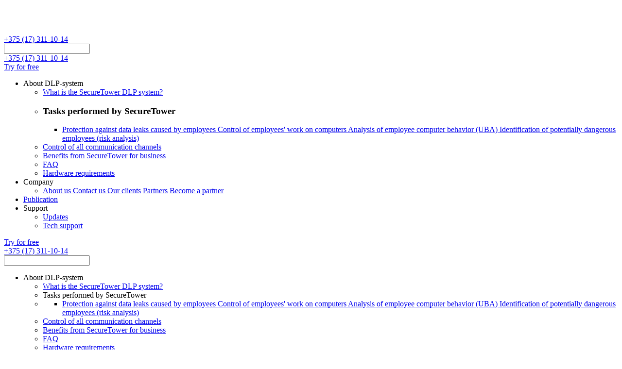

--- FILE ---
content_type: text/html; charset=UTF-8
request_url: https://falcongaze.com/en/
body_size: 34743
content:
<!DOCTYPE HTML> <html lang="en"> <head> <meta charset="UTF-8"> <script type="application/ld+json"> { "@context": "https://schema.org", "@graph": [ { "@type": "AggregateRating", "itemReviewed": { "@type": "Organization", "name": "Falcongaze", "url": "https://falcongaze.com/" }, "ratingValue": "4.7", "ratingCount": 23, "reviewCount": 23, "bestRating": "5", "worstRating": "1", "publisher": { "@type": "Organization", "name": "Falcongaze", "url": "https://falcongaze.com/" }, "description": "Средний рейтинг и отзывы об организации Falcongaze, собранные на официальном сайте." }, { "@type": "Organization", "@id": "https://falcongaze.com/#org", "name": "Falcongaze", "url": "https://falcongaze.com/", "logo": "https://falcongaze.com/assets/img/index-neon/Logo.svg", "sameAs": [ "https://ru.wikipedia.org/wiki/Falcongaze" ] }, { "@type": "WebSite", "@id": "https://falcongaze.com/#website", "url": "https://falcongaze.com/", "name": "Falcongaze", "publisher": { "@id": "https://falcongaze.com/#org" }, "potentialAction": { "@type": "SearchAction", "target": "https://falcongaze.com/search?q={query}", "query-input": "required name=query" } }, { "@type": "SoftwareApplication", "@id": "https://falcongaze.com/ru/product/securetower/#app", "name": "SecureTower (ST)", "alternateName": ["Falcongaze SecureTower", "ST"], "applicationCategory": "Security", "applicationSubCategory": "Data Loss Prevention (DLP)", "programmingLanguage": ["C++", "C#"], "interfaceType": "Graphical User Interface", "operatingSystem": "Windows; Linux; macOS", "inLanguage": ["ru", "en", "es", "tr"], "processorRequirements": "x64", "releaseDate": "2007", "softwareVersion": "7 Oxygen", "releaseNotes": "Текущая версия: 7 Oxygen (июнь 2025).", "license": "Proprietary", "isAccessibleForFree": false, "url": "https://falcongaze.com/ru/product/securetower/", "sameAs": ["https://ru.wikipedia.org/wiki/SecureTower"], "publisher": { "@id": "https://falcongaze.com/#org" }, "downloadUrl": "https://falcongaze.com/ru/download.html", "installUrl": "https://falcongaze.com/ru/download.html", "softwareHelp": { "@type": "CreativeWork", "name": "Поддержка и база знаний SecureTower", "url": "https://falcongaze.com/ru/support/question/" }, "image": "https://falcongaze.com/assets/img/index-neon/STNeon-desk.jpg", "screenshot": [ "https://falcongaze.com/assets/pictures/publications/images25/%D0%92%D0%B8%D0%B4%D0%B6%D0%B5%D1%82%20%D0%9F%D0%BE%D1%81%D0%BB%D0%B5%D0%B4%D0%BD%D0%B8%D0%B5%20%D1%81%D0%BE%D0%B1%D1%8B%D1%82%D0%B8%D1%8F%203005.png", "https://falcongaze.com/assets/pictures/publications/images25/%D0%B3%D1%80%D0%B0%D1%84%20%D0%B2%D0%B7%D0%B0%D0%B8%D0%BC%D0%BE%D1%81%D0%B2%D1%8F%D0%B7%D0%B5%D0%B9%203005.png", "https://falcongaze.com/assets/pictures/publications/articles/%D0%9E%D0%B1%D1%89%D0%B0%D1%8F%20%D0%B0%D0%BA%D1%82%D0%B8%D0%B2%D0%BD%D0%BE%D1%81%D1%82%D1%8C%20%D0%BF%D0%BE%D0%BB%D1%8C%D0%B7%D0%BE%D0%B2%D0%B0%D1%82%D0%B5%D0%BB%D0%B51.png", "https://falcongaze.com/assets/pictures/publications/articles/%D0%9F%D0%BE%D0%BB%D1%8C%D0%B7%D0%BE%D0%B2%D0%B0%D1%82%D0%B5%D0%BB%D0%B8%20%D1%81%20%D0%B2%D1%8B%D1%81%D0%BE%D0%BA%D0%B8%D0%BC%20%D1%80%D0%B8%D1%81%D0%BA%D0%BE%D0%BC.png" ], "description": "Корпоративная DLP-система для предотвращения утечек информации и расследования инцидентов.", "featureList": [ "Широкий охват каналов (email, веб, мессенджеры, USB, печать, буфер)", "Расширенная лингвистика RU/EN (морфология, синонимы, опечатки)", "Встроенный OCR для сканов, PDF и изображений", "Агент на рабочих станциях с офлайн-политиками и блокировками", "Поведенческая аналитика и индикаторы инсайдерского риска", "Удобные расследования: поиск, таймлайны, связки объектов, экспорт", "Готовые политики и отчётность под регуляторику", "Интеграции с AD/LDAP, SIEM/SOAR, ITSM и открытое API", "Масштабируемость и отказоустойчивость на больших периметрах", "Прозрачная стоимость владения (on-prem, локальная поддержка)" ], "softwareRequirements": [ "Сервер БД и индексирования (on-prem)", "Сеть для сбора телеметрии агентов", "Доступы для интеграций AD/LDAP, SIEM" ], "memoryRequirements": "8 GB RAM или выше", "storageRequirements": "100+ GB для хранилища инцидентов", "fileSize": "≈1–2 GB дистрибутив", "keywords": ["DLP", "SecureTower", "Falcongaze", "Data Loss Prevention", "ИБ", "контроль каналов", "OCR"], "potentialAction": { "@type": "DownloadAction", "target": "https://falcongaze.com/ru/download.html" }, "permissions": "Мониторинг и контроль корпоративных коммуникаций и устройств в рамках политик ИБ.", "offers": { "@type": "Offer", "url": "https://falcongaze.com/ru/product/securetower/", "availability": "https://schema.org/InStock", "businessFunction": "ProvideService", "category": "B2B Software License", "eligibleRegion": ["EU", "CIS", "MENA", "LATAM"], "description": "Индивидуальный расчёт стоимости по запросу" }, "aggregateRating": { "@type": "AggregateRating", "ratingValue": "4.7", "ratingCount": 23, "reviewCount": 23 } } ] } </script> <meta name="viewport" content="width=device-width, initial-scale=1.0"> <meta name="theme-color" content="#e5e5e5"> <base href="https://falcongaze.com/en/"> <meta name="resource-id" content="4916"> <meta name="facebook-domain-verification" content="s21etjigo08zeq9jaxo7ch53sumzih"> <title>Data-loss Prevention & Protection (DLP) software solution - Falcongaze</title> <meta name="description" content="information security system for business SecureTower - comprehensive software solution for data protection and risk management."> <meta name="robots" content="index, follow"> <link rel="icon" href="../favicon.svg" type="image/svg+xml"> <link rel="canonical" href="https://falcongaze.com/en/"> <link href="https://cdn.jsdelivr.net/npm/select2@4.1.0-rc.0/dist/css/select2.min.css" rel="stylesheet" /> <link rel="preconnect" href="/assets/dist/"> <link rel="stylesheet" href="/assets/dist/bundle.min.css?20250910"> <!-- Google Tag Manager --> <script>(function(w,d,s,l,i){w[l]=w[l]||[];w[l].push({'gtm.start': new Date().getTime(),event:'gtm.js'});var f=d.getElementsByTagName(s)[0], j=d.createElement(s),dl=l!='dataLayer'?'&l='+l:'';j.async=true;j.src= 'https://www.googletagmanager.com/gtm.js?id='+i+dl;f.parentNode.insertBefore(j,f); })(window,document,'script','dataLayer','GTM-NMVHWND');</script> <!-- End Google Tag Manager --> <link rel="preconnect" href="https://fonts.googleapis.com"> <link rel="preconnect" href="https://fonts.gstatic.com" crossorigin> <link href="https://fonts.googleapis.com/css2?family=Montserrat:wght@300;400;500;600;700;800;900&family=Roboto:ital,wght@0,100;0,300;0,400;0,500;0,700;1,400&display=swap" rel="stylesheet"> <!-- <link rel="preconnect" href="//mc.yandex.ru/" crossorigin=""> --> <!--<script async type="text/javascript">--> <!-- _linkedin_partner_id = "3335620";--> <!-- window._linkedin_data_partner_ids = window._linkedin_data_partner_ids || [];--> <!-- window._linkedin_data_partner_ids.push(_linkedin_partner_id);--> <!--</script>--> <!--<script type="text/javascript">(function(l) { if (!l) {window.lintrk = function(a,b){window.lintrk.q.push([a,b]};window.lintrk.q=[]}var s = document.getElementsByTagName("script")[0];var b = document.createElement("script");b.type = "text/javascript";b.async = true;b.src = "https://snap.licdn.com/li.lms-analytics/insight.min.js";s.parentNode.insertBefore(b, s);})(window.lintrk);</script>--> <!--<noscript><img height="1" width="1" style="display:none;" alt="" src="https://px.ads.linkedin.com/collect/?pid=3335620&fmt=gif" /></noscript>--> <!-- Yandex.Metrika counter --> <script> (function(m,e,t,r,i,k,a){m[i]=m[i]||function(){(m[i].a=m[i].a||[]).push(arguments)}; m[i].l=1*new Date(); for (var j = 0; j < document.scripts.length; j++) {if (document.scripts[j].src === r) { return; }} k=e.createElement(t),a=e.getElementsByTagName(t)[0],k.async=1,k.src=r,a.parentNode.insertBefore(k,a)}) (window, document, "script", "https://mc.yandex.ru/metrika/tag.js", "ym"); ym(60923824, "init", { clickmap:true, trackLinks:true, accurateTrackBounce:true, webvisor:true }); </script> <!-- /Yandex.Metrika counter --> <script> document.addEventListener('DOMContentLoaded', function() { const tocLinks = document.querySelectorAll('.publication-plan a[href^="#"]'); tocLinks.forEach(link => { link.addEventListener('click', function(e) { e.preventDefault(); const targetId = this.getAttribute('href'); const target = document.querySelector(targetId); const header = document.querySelector('.header'); const headerNav = document.querySelector('.header__nav'); if (target) { const headerHeight = header ? header.offsetHeight + headerNav.offsetHeight : 0; const targetPosition = target.getBoundingClientRect().top + window.pageYOffset - headerHeight; window.scrollTo({ top: targetPosition, behavior: 'smooth' }); } }); }); const tocBlocks = document.querySelectorAll('.publication-plan'); tocBlocks.forEach(plan => { const arrow = plan.querySelector('.arrow'); const list = plan.querySelector('ol'); if (!arrow || !list) return; arrow.addEventListener('click', function() { const isOpen = arrow.classList.toggle('active'); list.classList.toggle('active'); if (isOpen) { list.style.height = list.scrollHeight + 'px'; list.style.margin = '0 0 30px'; } else { list.style.height = '0px'; list.style.margin = '0px'; } }); window.addEventListener('resize', () => { if (arrow.classList.contains('active')) { list.style.height = list.scrollHeight + 'px'; } }); }); }); </script> <script> document.addEventListener('DOMContentLoaded', function() { const accordionItems = document.querySelectorAll('.accordion-faq__item'); accordionItems.forEach(item => { item.addEventListener('click', function() { const isActive = item.classList.contains('active'); accordionItems.forEach(otherItem => { if (otherItem !== item && otherItem.classList.contains('active')) { closeItem(otherItem); } }); if (isActive) { closeItem(item); } else { openItem(item); } }); }); function openItem(item) { const body = item.querySelector('.accordion-faq__item-body'); item.classList.add('active'); body.style.maxHeight = body.scrollHeight + 'px'; } function closeItem(item) { const body = item.querySelector('.accordion-faq__item-body'); item.classList.remove('active'); body.style.maxHeight = '0'; } }); </script> <!-- hreflang generation --> <link rel="alternate" hreflang="en-US" href="https://falcongaze.com/en/" /> <link rel="alternate" hreflang="x-default" href="https://falcongaze.com/en/" /> <!-- OpenGraph --> <meta property="og:locale" content="en_US"> <meta property="og:locale:alternate" content="ru_RU"> <meta property="og:locale:alternate" content="uk-UA"> <meta property="og:locale:alternate" content="kk-KZ"> <meta property="og:locale:alternate" content="uz-UZ"> <meta property="og:locale:alternate" content="az-AZ"> <meta property="og:locale:alternate" content="hy-AM"> <meta property="og:locale:alternate" content="tr-TR"> <meta property="og:locale:alternate" content="es-ES"> <meta property="og:type" content="website"> <meta property="og:site_name" content="Falcongaze"> <meta property="og:title" content="Data-loss Prevention & Protection (DLP) software solution - Falcongaze"> <meta property="og:image" content="https://falcongaze.com/assets/img/bg-banner-presentation.png"> <meta property="og:image:secure_url" content="https://falcongaze.com/assets/img/bg-banner-presentation.png"> <meta property="og:url" content="https://falcongaze.com/en/"> <meta property="og:description" content="information security system for business SecureTower - comprehensive software solution for data protection and risk management."> <meta name="twitter:card" content="summary"> <meta name="twitter:site" content="@Falcongaze"> <meta name="twitter:creator" content="@Falcongaze"> <meta name="twitter:url" content="https://falcongaze.com/en/"> <meta name="twitter:title" content="Data-loss Prevention & Protection (DLP) software solution - Falcongaze"> <meta name="twitter:description" content="information security system for business SecureTower - comprehensive software solution for data protection and risk management."> <meta name="twitter:image" content="https://falcongaze.com/assets/img/bg-banner-presentation.png"> <style> .overlay{ position: fixed; width: 100%; height: 100%; top: 0; left: 0; display: none; background-color: rgba(0,0,0,0.7); z-index: 99999; } .popup{ position: absolute; width: 90%; left: 50%; top: 50%; transform: translate(-50%, -50%); box-sizing: border-box; color: #fff; display: flex; justify-content: center; align-items: flex-end; } .popup-wrap{ position: relative; } img{ width: auto; max-width: 100%; } .buttons-popup{ max-height: 46px; margin-bottom: 49px; display: flex; } .close-popup{ position: absolute; top: -35px; right: -35px; width: 23px; cursor: pointer; height: 25px; } .close-popup:before{ content: ''; background-color: #fff; position: absolute; height: 3px; width: 31px; top: 11px; left: -4px; transform: rotate(-45deg); } .close-popup:after{ content: ''; background-color: #fff; position: absolute; height: 3px; width: 31px; top: 11px; left: -4px; transform: rotate(45deg); } .close-popup:hover:before, .close-popup:hover:after{ background-color: rgba(255,255,255,.6); } .mob{ display: none; } @media screen and (min-width: 315px) and (max-width: 1020px){ .desc{ display: none; } .mob{ display: block; } .close-popup{right: 0;} } </style> </head> <body class="webp-true"> <!-- Yandex.Metrika (noscript) --> <noscript> <div> <img src="https://mc.yandex.ru/watch/60923824" style="position:absolute; left:-9999px;" alt="" /> </div> </noscript> <!-- /Yandex.Metrika (noscript) --> <!-- Google Tag Manager (noscript) --> <noscript><iframe src="https://www.googletagmanager.com/ns.html?id=GTM-NMVHWND" height="0" width="0" style="display:none;visibility:hidden"></iframe></noscript> <!-- End Google Tag Manager (noscript) --> <div class="wrapper"> <div class="vcard" style="display: none;"> <div> <span class="fn org">FalconGaze LLC</span> </div> <div class="adr"> <span class="locality">Moscow</span>, <span class="street-address">Nizhnyaya Krasnoselskaya str., 35, p. 9, office 302</span>, <span class="postal-code">105066</span> </div> <div>Telefon: <span class="tel">+7 (490) 116-30-00</span></div> <div>Working hours: <span class="workhours">weekdays from 9:00 to 18:00</span> <span class="email">General questions: contact@falcongaze.ru</span> <span class="email">Sales Department: sales@falcongaze.ru</span> <span class="email">Technical support: support@falcongaze.ru</span> <span class="email">Partnership issues: partner@falcongaze.ru</span> <span class="email">MEDIA: pr@falcongaze.ru</span> <span class="url"> <span class="value-title" title="https://falcongaze.com/en/">https://falcongaze.com/en/</span> </span> </div> </div> <div class="header container-fluid"> <div class="container"> <div class="row"> <div class="header__wrap"> <div class="header__logo"> <a href=" /en/ " class="logo" title="Falcongaze SecureTower"> <img src="/assets/img/index-neon/Logo.svg" alt="Falcongaze" width="147" height="60"> </a> </div> <a href="#" class="header__toggle-nav" aria-label="Open menu"><span></span></a> <div class="header__contact-for-burger"> <a href='tel:+375173111014' class='falconphone-img'>+375 (17) 311-10-14</a> </div> <div class="header__mobile-present text-center"> <div class="flex align-items-center" style="position: relative; height: 100%;"> <div class="main__search-wrap-mob"> <div class="main__search-wrap"> <div class="main__search"> <form action="/ru/search.html" method="get" class="header__search" onsubmit="handleSearchSubmit(event);"> <span class="header__search-button"> <i class="falconsearch"></i> </span> <input type="text" name="search" id="search_mob" value="" aria-label="Search"> <input type="hidden" name="id" value="358"> </form> </div> </div> </div> <div class="header__contact"> <a href='tel:+375173111014' class='falconphone-img'>+375 (17) 311-10-14</a> </div> </div> <a href="/en/download.html" class="button-blue">Try for free</a> </div> <div class="header__cont-menu-burger"> <div class="header__nav news_more container-fluid"> <div class="container"> <div class="row"> <div class="flex justify-content-between align-items-center"> <ul class="row header__submenu en"> <li class="text-center"> <span class="header__submenu-link" title="About DLP-system">About DLP-system</span> <ul class="submenu"> <li class="header__submenu-link_inside"> <a href=" /en/product/what-is-the-secure-tower-dlp-system/ " title=" What is the SecureTower DLP system? "> What is the SecureTower DLP system? </a> </li> <li class="header__submenu-link_inside header__submenu-link_sub"> <h3>Tasks performed by SecureTower</h3> <ul class="row" style="margin-top: 15px;"> <li class="clearfix sub-sub"> <span class="col-md-12"><a href=" /en/product/capabilities/data-leaks.html " title=" Protection against data leaks caused by employees "> Protection against data leaks caused by employees </a></span> <span class="col-md-12"><a href=" /en/product/capabilities/employee-monitoring.html " title=" Control of employees' work on computers "> Control of employees' work on computers </a></span> <span class="col-md-12"><a href=" /en/product/capabilities/employee-behavior-analysis-uba.html " title=" Analysis of employee computer behavior (UBA) "> Analysis of employee computer behavior (UBA) </a></span> <span class="col-md-12"><a href=" /en/product/capabilities/risk-analysis.html " title=" Identification of potentially dangerous employees (risk analysis) "> Identification of potentially dangerous employees (risk analysis) </a></span> </li> </ul> </li> <li class="header__submenu-link_inside"> <a href=" /en/product/functions/ " title="Control of all communication channels ">Control of all communication channels </a> </li> <li class="header__submenu-link_inside"> <a href=" /en/product/benefits-for-business/ " title=" Benefits from SecureTower for business "> Benefits from SecureTower for business </a> </li> <li class="header__submenu-link_inside"> <a href=" /en/product/faq/ " title=" FAQ "> FAQ </a> </li> <li class="header__submenu-link_inside"> <a href=" /en/product/tech-info/ " title=" Hardware requirements "> Hardware requirements </a> </li> </ul> </li> <li class="text-center"> <span class="header__submenu-link" title=" Company "> Company </span> <ul class="submenu submenu-no-p"> <li class="clearfix sub-sub"> <span class="col-md-12"><a href=" /en/company/about/ " title=" About us "> About us </a></span> <span class="col-md-12"><a href=" /en/company/contacts/ " title=" Contact us "> Contact us </a></span> <span class="col-md-12"><a href="/en/clients.html" title="Our clients">Our clients</a></span> <span class="col-md-12"><a href="/en/company/partners/" title="Partners">Partners</a></span> <span class="col-md-12"><a href="/en/company/become-partner.html" title="Become a partner">Become a partner</a></span> </li> </ul> </li> <li class="text-center"> <span class="events__submenu-link" title="Публикации"> <a href="/en/pressroom/publications/" class="events-link" title="Publication">Publication</a> </span> </li> <li class="text-center"> <span class="header__submenu-link" title="Support">Support</span> <ul class="submenu"> <li class="header__submenu-link_inside"> <a href=" /en/support/updates/ " title=" Updates "> Updates </a> </li> <li class="header__submenu-link_inside"> <a href=" /en/support/question/ " title=" Tech support "> Tech support </a> </li> </ul> </li> </ul> <div class="header__presentation text-center row"> <a href="/en/download.html" class="button-blue">Try for free</a> </div> </div> </div> </div> </div> <div class="flex"> <div class="header__other"> <div class="header__contact"> <a href='tel:+375173111014' class='falconphone-img'>+375 (17) 311-10-14</a> </div> <div class="main__search-wrap"> <div class="main__search"> <form action="/ru/search.html" method="get" class="header__search" onsubmit="handleSearchSubmit(event);"> <span class="header__search-button"> <i class="falconsearch"></i> </span> <input type="text" name="search" id="search_desktop" value="" aria-label="Search"> <input type="hidden" name="id" value="358"> </form> </div> </div> </div> </div> </div> </div> </div> </div> <script> document.addEventListener('DOMContentLoaded', function() { const togglerButton = document.getElementById('toggler'); if (togglerButton) { togglerButton.addEventListener('click', function() { const submenu = document.getElementById('submenu'); this.classList.toggle('open'); if (submenu) { submenu.classList.toggle('active'); } }); } const searchButtons = document.querySelectorAll('.header__search-button'); searchButtons.forEach(function(btn) { btn.addEventListener('click', function(e) { const container = btn.closest('.main__search'); const wrap = btn.closest('.main__search-wrap'); const input = container ? container.querySelector('input') : null; if (container) { if ((container.classList.contains('active') || container.classList.contains('open')) && input && input.value.trim() !== "") { return; } container.classList.toggle('active'); container.classList.toggle('open'); if(wrap) { wrap.classList.toggle('active'); wrap.classList.toggle('open'); } if (input) setTimeout(() => input.focus(), 100); } }); }); if (window.location.pathname.endsWith('/search.html')) { var getParameterByName = function (name, url) { if (!url) url = window.location.href; name = name.replace(/[\[\]]/g, "\\$&"); var regex = new RegExp("[?&]" + name + "(=([^&#]*)|&|#|$)"), results = regex.exec(url); if (!results) return null; if (!results[2]) return ''; return decodeURIComponent(results[2].replace(/\+/g, " ")); }; var searchValue = getParameterByName('search'); if (searchValue) { var escapedValue = escapeHtml(searchValue); var searchDesktop = document.getElementById('search_desktop'); var searchMob = document.getElementById('search_mob'); if (searchDesktop) searchDesktop.value = escapedValue; if (searchMob) searchMob.value = escapedValue; } } }); function escapeHtml(text) { if (!text) return text; return text .replace(/&/g, '&amp;') .replace(/</g, '&lt;') .replace(/>/g, '&gt;') .replace(/"/g, '&quot;') .replace(/'/g, '&#x27;'); } function handleSearchSubmit(event) { event.preventDefault(); const form = event.target; const searchInput = form.querySelector('input[name="search"]'); const container = form.closest('.main__search'); if (!searchInput.value) { searchInput.focus(); if(container) { container.classList.add('active'); container.classList.add('open'); } return; } if (searchInput && searchInput.value) { const escapedValue = escapeHtml(searchInput.value); searchInput.value = escapedValue; form.submit(); } } </script> </div> <div class="header__mobile-menu"> <div class="header__mobile-nav news_more"> <script> function toggleOpenMob() { var toggler = document.getElementById("toggler-mob"); var element = document.getElementById("submenu-mob"); toggler.classList.toggle("open"); element.classList.toggle("open"); } </script> <ul class="row header__mobile-submenu"> <li> <span class="header__mobile-submenu-link" title="About DLP-system">About DLP-system</span> <ul class="mobile-submenu"> <li class="mobile-submenu__link-inside"> <a href=" /en/product/what-is-the-secure-tower-dlp-system/ " title=" What is the SecureTower DLP system? "> What is the SecureTower DLP system? </a> </li> <li class="mobile-submenu__link-inside"> <span>Tasks performed by SecureTower</span> </li> <li class="mobile-submenu__link-inside"> <ul> <li> <span class="col-md-6"><a href=" /en/product/capabilities/data-leaks.html " title=" Protection against data leaks caused by employees "> Protection against data leaks caused by employees </a></span> <span class="col-md-6"><a href=" /en/product/capabilities/employee-monitoring.html " title=" Control of employees' work on computers "> Control of employees' work on computers </a></span> <span class="col-md-6"><a href=" /en/product/capabilities/employee-behavior-analysis-uba.html " title=" Analysis of employee computer behavior (UBA) "> Analysis of employee computer behavior (UBA) </a></span> <span class="col-md-6"><a href=" /en/product/capabilities/risk-analysis.html " title=" Identification of potentially dangerous employees (risk analysis) "> Identification of potentially dangerous employees (risk analysis) </a></span> </li> </ul> </li> <li class="mobile-submenu__link-inside"> <a href=" /en/product/functions/ " title="Control of all communication channels ">Control of all communication channels </a> </li> <li class="mobile-submenu__link-inside"> <a href=" /en/product/benefits-for-business/ " title=" Benefits from SecureTower for business "> Benefits from SecureTower for business </a> </li> <li class="mobile-submenu__link-inside"> <a href=" /en/product/faq/ " title=" FAQ "> FAQ </a> </li> <li class="mobile-submenu__link-inside"> <a href=" /en/product/tech-info/ " title=" Hardware requirements "> Hardware requirements </a> </li> </ul> </li> <li> <span class="header__mobile-submenu-link" title=" Company "> Company </span> <ul class="mobile-submenu"> <li class="mobile-submenu__link-inside"> <span class="col-md-6"><a href=" /en/company/about/ " title=" About us "> About us </a></span> <span class="col-md-6"><a href=" /en/company/contacts/ " title=" Contact us "> Contact us </a></span> <span class="col-md-6"><a href="/en/clients.html" title="Our clients">Our clients</a></span> <span class="col-md-6"><a href="/en/company/partners/" title="Partners">Partners</a></span> <span class="col-md-6"><a href="/en/company/become-partner.html" title="Become a partner">Become a partner</a></span> </li> </ul> </li> <li class="no-sub"> <span class="header__mobile-submenu-link" title="Публикации"> <a href="/en/pressroom/publications/" class="events-link" title="Publication">Publication</a> </span> </li> <li> <span class="header__mobile-submenu-link" title="Support">Support</span> <ul class="mobile-submenu"> <li class="mobile-submenu__link-inside"> <a href=" /en/support/updates/ " title=" Updates "> Updates </a> </li> <li class="mobile-submenu__link-inside"> <a href=" /en/support/question/ " title=" Tech support "> Tech support </a> </li> </ul> </li> </ul> </div> </div> <div class="mp dark-bg main"> <div class="mp__dlp container-fluid"> <div class="container"> <div class="row"> <div class="mp__dlp-info col-lg-7 col-md-12"> <div class="dlp-systems">DLP system</div> <h1>SecureTower</h1> <div class="dlp-text">We&nbsp;have been engaged in&nbsp;information security for 14&nbsp;years. <br> Our DLP system helps companies protect against leaks of&nbsp;confidential information, as&nbsp;well as&nbsp;monitor of employees' work on computers.</div> <a href="/download.html" class="button-neon text-center ">Try for free</a> </div> <div class="mp__dlp-img col-lg-3 col-md-12"> <picture> <source type="image/webp" srcset="/assets/img/index-neon/back_tr_sm_cr.webp"> <img src="/assets/img/index-neon/back_tr_sm_cr.png" alt=""> </picture> <!-- --> <picture> <source type="image/webp" srcset="/assets/img/index-neon/logo_tr_sm_cr.webp"> <img src="/assets/img/index-neon/logo_tr_sm_cr.png" alt=""> </picture> <!-- --> </div> </div> </div> </div> <div class="mp__function mp__block"> <div class="container"> <h2 class="mp__headline text-center">Protect your business</h2> <div class="row mp__function-items"> <div class="mp__function-item col-lg-3 col-md-3 col-sm-6 col-xs-6"> <a href=" /en/product/capabilities/data-leaks.html "> <div class="img"><svg xmlns="http://www.w3.org/2000/svg" width="80" height="80" viewBox="0 0 80 80" fill="none"> <path fill-rule="evenodd" clip-rule="evenodd" d="M53.492 2.72C47.6544 0.966094 39.9219 0 31.7188 0C23.5156 0 15.7831 0.966094 9.94547 2.72C3.43906 4.67484 0 7.40781 0 10.6233V69.3766C0 72.592 3.43906 75.325 9.94547 77.28C15.7831 79.0339 23.5156 80 31.7188 80C35.1844 80 38.5869 79.8273 41.8316 79.4867C42.6898 79.3967 43.3125 78.6278 43.2223 77.7697C43.1322 76.9116 42.3628 76.288 41.5053 76.3788C38.3686 76.7081 35.0758 76.875 31.7188 76.875C23.8119 76.875 16.3986 75.9559 10.8447 74.2872C5.14672 72.5752 3.125 70.5719 3.125 69.3767V54.6556C4.77219 55.8052 7.05547 56.8273 9.94547 57.6956C15.783 59.4497 23.5156 60.4156 31.7188 60.4156C34.1125 60.4156 36.4984 60.3322 38.81 60.1677C39.6708 60.1064 40.3189 59.3589 40.2577 58.4981C40.1964 57.6373 39.4494 56.9853 38.5881 57.0505C36.3502 57.2098 34.0389 57.2905 31.7188 57.2905C23.8119 57.2905 16.3986 56.3714 10.8447 54.7027C5.14672 52.9909 3.125 50.9875 3.125 49.7922V35.0713C4.77219 36.2208 7.05547 37.243 9.94547 38.1114C15.7831 39.8652 23.5156 40.8311 31.7188 40.8311C39.9219 40.8311 47.6544 39.865 53.492 38.1113C59.4697 36.3152 62.8559 33.862 63.3672 30.9816C63.4128 30.8347 63.4375 30.6786 63.4375 30.5167V10.6233C63.4375 7.40781 59.9984 4.67484 53.492 2.72ZM60.3125 30.2078C60.3125 31.403 58.2908 33.4064 52.5928 35.1184C47.0389 36.7872 39.6256 37.7063 31.7188 37.7063C23.8119 37.7063 16.3986 36.7872 10.8447 35.1184C5.14672 33.4064 3.125 31.403 3.125 30.2078V15.4867C4.77219 16.6362 7.05547 17.6584 9.94547 18.5267C15.783 20.2808 23.5156 21.2467 31.7188 21.2467C39.9219 21.2467 47.6545 20.2806 53.492 18.5267C56.382 17.6583 58.6653 16.6361 60.3125 15.4867V30.2078ZM52.5928 15.5341C47.0389 17.2028 39.6256 18.1219 31.7188 18.1219C23.8119 18.1219 16.3986 17.2028 10.8447 15.5341C5.14672 13.822 3.125 11.8187 3.125 10.6233C3.125 9.42812 5.14672 7.42484 10.8447 5.71281C16.3986 4.04406 23.8119 3.125 31.7188 3.125C39.6256 3.125 47.0389 4.04406 52.5928 5.71281C58.2908 7.42484 60.3125 9.42812 60.3125 10.6233C60.3125 11.8186 58.2908 13.822 52.5928 15.5341ZM53.7496 10.5767C53.729 9.71404 53.014 9.02607 52.1504 9.05185C51.2943 9.07232 50.6153 9.77763 50.6251 10.6314C50.6295 11.4908 51.3273 12.1859 52.1876 12.1859C53.0506 12.1859 53.7501 11.4862 53.7501 10.6234C53.7501 10.6111 53.7499 10.589 53.7496 10.5767ZM31.7188 5.46875C37.1273 5.46875 42.2623 5.83328 46.1783 6.49547C47.0292 6.63937 47.6023 7.44578 47.4584 8.29656C47.3295 9.05922 46.6683 9.59891 45.9197 9.59891C45.8331 9.59891 45.7455 9.59156 45.6573 9.57672C41.9083 8.94281 36.9581 8.59375 31.7188 8.59375C30.8558 8.59375 30.1562 7.89406 30.1562 7.03125C30.1562 6.16844 30.8558 5.46875 31.7188 5.46875ZM78.8017 46.5734C78.7023 46.5496 68.8086 44.1318 63.6142 38.899C63.3967 38.6799 63.1155 38.5318 62.8147 38.4701C62.7122 38.4487 62.6059 38.4374 62.4972 38.4373H62.4923C62.2625 38.4376 62.0448 38.4876 61.8489 38.5771C61.678 38.6546 61.5206 38.7632 61.3858 38.8991C56.2041 44.1191 46.297 46.5498 46.1983 46.5735C45.4955 46.7419 45 47.3704 45 48.093V62.7254C45 69.2362 49.1986 72.6055 53.7359 75.2769C57.7242 77.6249 61.71 79.7893 61.7498 79.8109C61.9786 79.9349 62.2347 79.9999 62.4948 79.9999H62.5053C62.7656 79.9999 63.0216 79.9349 63.2503 79.8109C63.2902 79.7893 67.2759 77.6251 71.2642 75.2769C75.8014 72.6055 80 69.236 80 62.7252V48.0929C80 47.3702 79.5045 46.7418 78.8017 46.5734ZM76.875 62.7252C76.875 67.4065 74.1214 69.968 69.6787 72.584C66.7538 74.306 63.8286 75.9287 62.5 76.659C61.1717 75.929 58.2477 74.3068 55.3214 72.584C50.8786 69.9682 48.125 67.4065 48.125 62.7252V49.2912C50.8816 48.5012 57.7456 46.2362 62.5 42.1282C67.2544 46.2362 74.1184 48.5012 76.875 49.2912V62.7252ZM63.1926 69.0685L63.2027 69.0739C63.7123 69.3317 64.0624 69.8596 64.0624 70.4685C64.0624 71.3313 63.366 72.031 62.503 72.031C62.2441 72.031 61.983 71.9666 61.7552 71.8439L61.6987 71.8132C60.9407 71.4008 60.6607 70.4521 61.0732 69.6939C61.4857 68.936 62.4345 68.6553 63.1926 69.0685ZM58.6008 66.4824C56.1223 65.0302 54.6875 63.7121 54.6875 61.2715V52.7062C54.6875 51.8434 53.988 51.1437 53.125 51.1437C52.262 51.1437 51.5625 51.8434 51.5625 52.7062V61.2715C51.5625 65.9807 55.2494 68.1407 57.0211 69.1787C57.2694 69.3243 57.5411 69.3934 57.8095 69.3934C58.3459 69.3934 58.8683 69.1166 59.1592 68.6206C59.5953 67.8759 59.3455 66.9187 58.6008 66.4824ZM63.6094 46.8651C66.5375 49.8005 72.1808 51.1726 72.2375 51.186C72.9411 51.354 73.4375 51.9827 73.4375 52.706V61.2713C73.4375 64.9682 71.2595 66.9546 69.6214 68.1271C69.3459 68.3243 69.0281 68.4191 68.7133 68.4191C68.2262 68.4191 67.7464 68.1921 67.4414 67.7658C66.9392 67.0641 67.1009 66.088 67.8027 65.5858C69.5619 64.3268 70.3125 63.0365 70.3125 61.2713V53.8919C68.2702 53.2691 64.0992 51.7529 61.4394 49.1144C61.1309 48.829 60.9375 48.4212 60.9375 47.9685C60.9375 47.1057 61.6339 46.406 62.4969 46.406C62.4977 46.406 62.4986 46.406 62.4994 46.4062C62.6436 46.4063 62.7834 46.4262 62.9163 46.463C63.1763 46.5346 63.4169 46.6721 63.6094 46.8651Z" fill="#00ABFF"/> </svg></div> <div class="item-text"> Protection against data leaks caused by employees </div> <div class="item-link">Learn more <i class="right"></i></div> </a> </div> <div class="mp__function-item col-lg-3 col-md-3 col-sm-6 col-xs-6"> <a href=" /en/product/capabilities/employee-monitoring.html "> <div class="img"><svg xmlns="http://www.w3.org/2000/svg" width="80" height="80" viewBox="0 0 80 80" fill="none"> <g clip-path="url(#clip1)"> <path fill-rule="evenodd" clip-rule="evenodd" d="M68.7477 6.87496H43.373C42.51 6.87496 41.8105 6.1755 41.8105 5.31247C41.8105 4.44944 42.51 3.74998 43.373 3.74998H68.7477C69.4166 1.5808 71.4399 0 73.8257 0C76.7548 0 79.1382 2.38341 79.1382 5.31247C79.1382 8.24153 76.7548 10.6249 73.8257 10.6249C71.4399 10.6249 69.4166 9.04414 68.7477 6.87496ZM76.0132 5.31247C76.0132 4.10642 75.0318 3.12498 73.8257 3.12498C72.7759 3.12498 71.8977 3.86839 71.6871 4.85532C71.731 4.99997 71.7554 5.15317 71.7554 5.31247C71.7554 5.47177 71.731 5.62497 71.6871 5.76962C71.8977 6.75655 72.7766 7.49996 73.8257 7.49996C75.0318 7.49996 76.0132 6.51852 76.0132 5.31247ZM21.0158 68.8559H27.6967C30.9352 68.8559 33.5695 71.4901 33.5695 74.7287V78.4371C33.5695 79.3002 32.87 79.9996 32.007 79.9996C31.1439 79.9996 30.4445 79.3002 30.4445 78.4371V74.7287C30.4445 73.2132 29.2122 71.9809 27.6967 71.9809H21.0158C14.6444 71.9809 9.4601 66.7972 9.4601 60.4258V53.9317H2.34405C1.84967 53.9317 1.38398 53.6973 1.08918 53.2999C0.794381 52.9026 0.705271 52.3893 0.849313 51.9163L6.25944 34.0728C6.36442 20.3503 15.6478 8.32524 28.907 4.78094C29.7401 4.55878 30.5971 5.05316 30.8198 5.8869C31.0426 6.72063 30.5476 7.57695 29.7139 7.80034C17.7437 10.9998 9.3832 21.9 9.3832 34.3071C9.3832 34.4609 9.36061 34.6135 9.31606 34.7606L4.45098 50.8067H11.0226C11.8856 50.8067 12.5851 51.5067 12.5851 52.3692V60.4258C12.5851 65.0742 16.3674 68.8559 21.0158 68.8559ZM77.5921 29.3595H75.064C74.5849 27.6225 73.8952 25.9587 73.0047 24.3901L74.7839 22.6109C75.0768 22.3179 75.2416 21.9206 75.2416 21.5062C75.2416 21.0917 75.0768 20.6938 74.7832 20.4008L68.6767 14.2992C68.0664 13.6888 67.0776 13.6894 66.4673 14.2992L64.6905 16.0765C63.1219 15.1854 61.4581 14.4963 59.7211 14.0166V11.5038C59.7211 10.6407 59.0216 9.94128 58.1586 9.94128H49.5258C48.6628 9.94128 47.9633 10.6407 47.9633 11.5038V14.0172C46.2263 14.4963 44.5625 15.1854 42.9933 16.0765L41.2165 14.2992C40.6068 13.6894 39.6174 13.6894 39.0071 14.2992L32.9006 20.4014C32.6076 20.6944 32.4428 21.0917 32.4428 21.5062C32.4428 21.9206 32.607 22.3179 32.8999 22.6115L34.6791 24.3901C33.7886 25.9593 33.0989 27.6225 32.6198 29.3595H30.0966C29.2342 29.3595 28.5347 30.059 28.5341 30.9214L28.5298 39.5542C28.5292 39.9686 28.694 40.3665 28.987 40.6595C29.28 40.9531 29.6773 41.1179 30.0923 41.1179H32.6198C33.0989 42.8549 33.7886 44.5187 34.6791 46.0873L32.8902 47.8763C32.2798 48.4866 32.2798 49.4754 32.8896 50.0857L38.9918 56.1929C39.2848 56.4858 39.6821 56.6506 40.0966 56.6506H40.0972C40.5116 56.6506 40.9089 56.4858 41.2019 56.1929L41.3423 56.0531V62.1096C39.1731 62.7785 37.5923 64.8018 37.5923 67.1877C37.5923 70.1167 39.9751 72.5001 42.9048 72.5001C45.8338 72.5001 48.2172 70.1167 48.2172 67.1877C48.2172 64.8018 46.6358 62.7785 44.4673 62.1096V55.1632C45.5927 55.6942 46.7597 56.1294 47.9633 56.4614V58.9992C47.9633 59.8617 48.6628 60.5617 49.5258 60.5617H58.1586C59.0216 60.5617 59.7211 59.8617 59.7211 58.9992V56.4614C60.813 56.1599 61.8756 55.7754 62.9047 55.3103V69.6101C60.7355 70.2785 59.1547 72.3018 59.1547 74.6876C59.1547 77.6167 61.5375 80.0001 64.4671 80.0001C67.3962 80.0001 69.7796 77.6167 69.7796 74.6876C69.7796 72.3018 68.1988 70.2785 66.0296 69.6101V55.74L66.4819 56.1929C66.7749 56.4858 67.1728 56.6506 67.5872 56.6506C68.0017 56.65 68.399 56.4858 68.692 56.1922L74.7942 50.0857C75.404 49.4754 75.404 48.4866 74.7936 47.8763L73.0047 46.0873C73.8952 44.5181 74.5849 42.8543 75.064 41.1173H77.5921C78.4545 41.1173 79.1546 40.4178 79.1546 39.5548V30.922C79.1546 30.0596 78.4551 29.3595 77.5921 29.3595ZM42.9048 69.3745C41.6987 69.3745 40.7173 68.3931 40.7173 67.1871C40.7173 65.981 41.6987 64.9996 42.9048 64.9996C44.1108 64.9996 45.0923 65.981 45.0923 67.1871C45.0923 68.3931 44.1108 69.3745 42.9048 69.3745ZM64.4671 76.8745C63.2611 76.8745 62.2797 75.8931 62.2797 74.687C62.2797 73.481 63.2611 72.4995 64.4671 72.4995C65.6732 72.4995 66.6546 73.481 66.6546 74.687C66.6546 75.8931 65.6732 76.8745 64.4671 76.8745ZM76.0296 37.9923H73.839C73.103 37.9923 72.4664 38.5068 72.3113 39.227C71.8328 41.456 70.9612 43.5593 69.721 45.4776C69.3212 46.0965 69.4079 46.9101 69.9285 47.4307L71.48 48.9816L67.5866 52.8781L66.0339 51.3253C65.5133 50.8047 64.6997 50.718 64.0808 51.1178C62.1625 52.358 60.0592 53.2296 57.8302 53.7081C57.1106 53.8625 56.5961 54.4991 56.5961 55.2358V57.4361H51.0883V55.2358C51.0883 54.4991 50.5738 53.8625 49.8542 53.7081C47.6246 53.2296 45.5219 52.358 43.603 51.1178C42.9847 50.718 42.1711 50.8047 41.6505 51.3253L40.0978 52.8781L36.2044 48.9816L37.7559 47.4307C38.2765 46.9101 38.3626 46.0965 37.9634 45.4776C36.7232 43.5593 35.8516 41.456 35.3731 39.227C35.218 38.5068 34.5821 37.9923 33.8454 37.9923H31.6561L31.6591 32.4845H33.8454C34.5821 32.4845 35.2187 31.9706 35.3731 31.2504C35.8522 29.0214 36.7238 26.9181 37.9634 24.9998C38.3632 24.3809 38.2765 23.5679 37.7559 23.0467L36.216 21.5068L40.1118 17.6134L41.6505 19.1527C42.1717 19.6727 42.9853 19.76 43.6036 19.3596C45.5219 18.1199 47.6252 17.2484 49.8542 16.7699C50.5744 16.6154 51.0883 15.9788 51.0883 15.2422V13.0663H56.5967V15.2422C56.5967 15.9788 57.1106 16.6148 57.8308 16.7699C60.0598 17.2484 62.1631 18.1199 64.0814 19.3596C64.6997 19.7593 65.5133 19.6727 66.0339 19.152L67.5732 17.6134L71.4691 21.5068L69.9285 23.0467C69.4079 23.5673 69.3218 24.3809 69.7216 24.9998C70.9612 26.9181 71.8328 29.0214 72.3113 31.2504C72.4664 31.97 73.103 32.4845 73.839 32.4845H76.0302V37.9923H76.0296ZM41.6548 35.2513C41.6548 28.5308 47.1224 23.0638 53.8424 23.0638C60.5623 23.0638 66.0299 28.5308 66.0299 35.2513C66.0299 41.9713 60.5623 47.4388 53.8424 47.4388C47.1224 47.4388 41.6548 41.9713 41.6548 35.2513ZM44.7798 35.2513C44.7798 40.2483 48.8454 44.3138 53.8424 44.3138C58.8393 44.3138 62.9049 40.2483 62.9049 35.2513C62.9049 30.2544 58.8393 26.1888 53.8424 26.1888C48.8454 26.1888 44.7798 30.2544 44.7798 35.2513ZM56.811 36.8136H50.8735C50.0104 36.8136 49.311 37.5131 49.311 38.3761C49.311 39.2385 50.0104 39.9386 50.8735 39.9386H56.811C57.674 39.9386 58.3735 39.2385 58.3735 38.3761C58.3735 37.5131 57.674 36.8136 56.811 36.8136ZM50.8735 30.5636H56.811C57.674 30.5636 58.3735 31.2631 58.3735 32.1261C58.3735 32.9885 57.674 33.6886 56.811 33.6886H50.8735C50.0104 33.6886 49.311 32.9885 49.311 32.1261C49.311 31.2631 50.0104 30.5636 50.8735 30.5636ZM17.3735 33.2029C17.0824 33.4934 16.9158 33.8962 16.9158 34.3076C16.9158 34.7184 17.0824 35.12 17.3735 35.4124C17.6641 35.7029 18.0669 35.8701 18.4783 35.8701C18.889 35.8701 19.2919 35.7029 19.5824 35.4124C19.8735 35.12 20.0408 34.7184 20.0408 34.3076C20.0408 33.8962 19.8735 33.4934 19.5824 33.2029C19.2919 32.9124 18.889 32.7451 18.4783 32.7451C18.0669 32.7451 17.6641 32.9124 17.3735 33.2029ZM37.4463 6.41711C37.1558 6.70764 36.7523 6.87488 36.3416 6.87488C35.9308 6.87488 35.5273 6.70764 35.2368 6.41711C34.9463 6.12659 34.7791 5.72314 34.7791 5.31238C34.7791 4.90161 34.9463 4.49817 35.2368 4.20764C35.5273 3.91711 35.9308 3.74988 36.3416 3.74988C36.7523 3.74988 37.1558 3.91711 37.4463 4.20764C37.7368 4.49817 37.9041 4.90161 37.9041 5.31238C37.9041 5.72314 37.7368 6.12659 37.4463 6.41711Z" fill="#00ABFF"/> </g> <defs> <clipPath id="clip1"> <rect width="80" height="80" fill="white"/> </clipPath> </defs> </svg></div> <div class="item-text"> Control of employees' work on computers </div> <div class="item-link">Learn more <i class="right"></i></div> </a> </div> <div class="mp__function-item col-lg-3 col-md-3 col-sm-6 col-xs-6"> <a href=" /en/product/capabilities/risk-analysis.html "> <div class="img"><svg xmlns="http://www.w3.org/2000/svg" width="80" height="80" viewBox="0 0 80 80" fill="none"> <path fill-rule="evenodd" clip-rule="evenodd" d="M36.25 1.25V18.1263C26.7775 20.4125 20 28.9113 20 38.75C20 43.2013 21.3812 47.3338 23.73 50.7525L20.625 53.8575L18.75 51.9825L3.17 67.5625C1.93125 68.8 1.25 70.445 1.25 72.1975C1.25 75.81 4.19 78.75 7.80375 78.75C9.5525 78.75 11.1987 78.0687 12.4375 76.8313L28.0175 61.25L26.1425 59.375L29.2475 56.27C32.6663 58.6187 36.7987 60 41.25 60C50.4 60 58.3638 54.2738 61.32 45.6862C62.6375 45.29 63.8925 44.6913 65.045 43.8938L70.6725 39.9975C75.73 36.4963 78.75 30.7325 78.75 24.5813V1.25H36.25ZM36.3325 25.935C36.7412 31.5687 39.6438 36.755 44.3275 39.9975L49.955 43.8938C50.9663 44.5938 52.0588 45.135 53.2013 45.5275C50.7763 49.8025 46.235 52.5 41.25 52.5C33.6688 52.5 27.5 46.3312 27.5 38.75C27.5 33.0112 31.0662 27.9487 36.3325 25.935ZM10.67 75.0625C9.90375 75.8288 8.885 76.25 7.80375 76.25C5.56875 76.25 3.75 74.4325 3.75 72.1975C3.75 71.1137 4.17125 70.0963 4.9375 69.3313L15 59.2675L20.7325 65L10.67 75.0625ZM22.5 63.2325L16.7675 57.5L18.75 55.5175L24.4825 61.25L22.5 63.2325ZM24.375 57.6075L22.3925 55.625L25.2863 52.7313C25.9037 53.435 26.565 54.0962 27.2688 54.7137L24.375 57.6075ZM41.25 57.5C30.9113 57.5 22.5 49.0887 22.5 38.75C22.5 30.2725 28.1987 22.91 36.25 20.6925V23.3162C29.5812 25.4688 25 31.675 25 38.75C25 47.71 32.29 55 41.25 55C47.3875 55 52.9575 51.5463 55.7212 46.125C56.3075 46.2038 56.9012 46.25 57.5 46.25C57.815 46.25 58.1287 46.2363 58.44 46.215C55.4975 53.0375 48.835 57.5 41.25 57.5ZM76.25 24.5813C76.25 29.9125 73.6325 34.9075 69.2487 37.9412L63.6213 41.8375C60.0062 44.34 54.9925 44.34 51.3775 41.8375L45.75 37.9412C41.3675 34.9075 38.75 29.9125 38.75 24.5813V3.75H76.25V24.5813ZM47.5 18.75H53.75V15C53.75 11.5538 50.9463 8.75 47.5 8.75H41.25V12.5C41.25 15.9462 44.0537 18.75 47.5 18.75ZM43.75 11.25H47.5C49.5675 11.25 51.25 12.9325 51.25 15V16.25H47.5C45.4325 16.25 43.75 14.5675 43.75 12.5V11.25ZM73.75 12.5V8.75H67.5C64.0537 8.75 61.25 11.5538 61.25 15V18.75H67.5C70.9463 18.75 73.75 15.9462 73.75 12.5ZM63.75 15C63.75 12.9325 65.4325 11.25 67.5 11.25H71.25V12.5C71.25 14.5675 69.5675 16.25 67.5 16.25H63.75V15ZM48.75 32.5H51.25C51.25 34.5325 54.1125 36.25 57.5 36.25C60.8875 36.25 63.75 34.5325 63.75 32.5H66.25C66.25 36.005 62.4062 38.75 57.5 38.75C52.5938 38.75 48.75 36.005 48.75 32.5ZM8.75 72.5C8.75 73.1904 8.19036 73.75 7.5 73.75C6.80964 73.75 6.25 73.1904 6.25 72.5C6.25 71.8096 6.80964 71.25 7.5 71.25C8.19036 71.25 8.75 71.8096 8.75 72.5ZM30.3549 35.9375L32.7762 36.5612C32.9724 35.7975 33.2737 35.0612 33.6712 34.375L31.5062 33.125C30.9949 34.0088 30.6074 34.955 30.3549 35.9375ZM41.25 50C35.0475 50 30 44.9538 30 38.75H32.5C32.5 43.5737 36.425 47.5 41.25 47.5V50ZM61.25 62.5H63.75V72.5H61.25V62.5ZM68.75 72.5V62.5H66.25V72.5H68.75ZM46.25 62.5H48.75V72.5H46.25V62.5ZM53.75 62.5H56.25C57.6287 62.5 58.75 63.6213 58.75 65V70C58.75 71.3788 57.6287 72.5 56.25 72.5H53.75C52.3713 72.5 51.25 71.3788 51.25 70V65C51.25 63.6213 52.3713 62.5 53.75 62.5ZM53.75 65V70H56.2513L56.25 65H53.75ZM21.25 6.25H23.75V16.25H21.25V6.25ZM28.75 6.25H26.25V16.25H28.75V6.25ZM31.25 6.25H33.75V16.25H31.25V6.25ZM8.75 6.25H6.25V16.25H8.75V6.25ZM13.75 16.25H16.25C17.6287 16.25 18.75 15.1287 18.75 13.75V8.75C18.75 7.37125 17.6287 6.25 16.25 6.25H13.75C12.3713 6.25 11.25 7.37125 11.25 8.75V13.75C11.25 15.1287 12.3713 16.25 13.75 16.25ZM13.75 8.75H16.25L16.2513 13.75H13.75V8.75ZM17.5 28.75V18.75H15V28.75H17.5ZM7.5 28.75H10C11.3787 28.75 12.5 27.6287 12.5 26.25V21.25C12.5 19.8713 11.3787 18.75 10 18.75H7.5C6.12125 18.75 5 19.8713 5 21.25V26.25C5 27.6287 6.12125 28.75 7.5 28.75ZM7.5 21.25H10L10.0013 26.25H7.5V21.25ZM73.75 62.5H76.25C77.6288 62.5 78.75 63.6213 78.75 65V70C78.75 71.3788 77.6288 72.5 76.25 72.5H73.75C72.3712 72.5 71.25 71.3788 71.25 70V65C71.25 63.6213 72.3712 62.5 73.75 62.5ZM73.75 65V70H76.2513L76.25 65H73.75Z" fill="#00ABFF"/> </svg></div> <div class="item-text"> Identification of&nbsp;potentially dangerous employees (risk analysis) </div> <div class="item-link">Learn more <i class="right"></i></div> </a> </div> </div> </div> </div> <div class="mp__news mp__block"> <div class="container-fluid"> <h2 class="mp__headline text-center">Useful information</h2> <div class="mp__news-slider news-slider"> <div class="mp__news-item"> <div class="mp__news-item-wrap"> <img src="/assets/pictures/publications/news/preview_website220513en.jpg" alt="" width="565" height="365"> <!-- --> <a href="/en/pressroom/publications/news/new-version-of-falcongaze-securetower-v6.6!.html" style="outline: none;"><span>More <i class="right"></i></span></a> </div> </div> <div class="mp__news-item"> <div class="mp__news-item-wrap"> <img src="/assets/pictures/publications/articles/preview_website_160522en.jpg" alt="" width="565" height="365"> <!-- --> <a href="/en/pressroom/publications/articles/securetower-update-6-6-linux-agent-control.html" style="outline: none;"><span>More <i class="right"></i></span></a> </div> </div> <div class="mp__news-item"> <div class="mp__news-item-wrap"> <img src="/assets/pictures/publications/preview_website_260721en.jpg" alt="" width="565" height="365"> <!-- --> <a href="/en/pressroom/publications/news/falcongaze-securetower-6-5.html" style="outline: none;"><span>More <i class="right"></i></span></a> </div> </div> <div class="mp__news-item"> <div class="mp__news-item-wrap"> <img src="/assets/pictures/publications/research/preview_website_241121en.jpg" alt="" width="565" height="365"> <!-- --> <a href="/en/pressroom/publications/research/top-5-safest-browsers-of-2021.html" style="outline: none;"><span>More <i class="right"></i></span></a> </div> </div> <div class="mp__news-item"> <div class="mp__news-item-wrap"> <img src="/assets/pictures/publications/research/preview_website_011221en.jpg" alt="" width="565" height="365"> <!-- --> <a href="/en/pressroom/publications/research/top-5-safest-messenger-apps-in-2021.html" style="outline: none;"><span>More <i class="right"></i></span></a> </div> </div> <div class="mp__news-item"> <div class="mp__news-item-wrap"> <img src="/assets/pictures/publications/preview_website_DLP_en.jpg" alt="" width="565" height="365"> <!-- --> <a href="/en/pressroom/publications/dlp-systems/dlp-system-in-2021-and-its-tasks.html" style="outline: none;"><span>More <i class="right"></i></span></a> </div> </div> <div class="mp__news-item"> <div class="mp__news-item-wrap"> <img src="/assets/pictures/publications/distant_work_280521en.jpg" alt="" width="565" height="365"> <!-- --> <a href="/en/solutions/by-tasks/remote-work/" style="outline: none;"><span>More <i class="right"></i></span></a> </div> </div> <div class="mp__news-item"> <div class="mp__news-item-wrap"> <img src="/assets/pictures/publications/preview_website_120521en.jpg" alt="" width="565" height="365"> <!-- --> <a href="/en/pressroom/publications/research/the-implementation-of-dlp-system-step-by-step-instruction.html" style="outline: none;"><span>More <i class="right"></i></span></a> </div> </div> <div class="mp__news-item"> <div class="mp__news-item-wrap"> <img src="/assets/pictures/publications/research/site_120421en.jpg" alt="" width="565" height="365"> <!-- --> <a href="/en/pressroom/publications/research/ddos-attack-what-is-it-and-how-to-prevent-it.html" style="outline: none;"><span>More <i class="right"></i></span></a> </div> </div> <div class="mp__news-item"> <div class="mp__news-item-wrap"> <img src="/assets/pictures/publications/preview_website_ing_en.jpg" alt="" width="565" height="365"> <!-- --> <a href="/en/pressroom/publications/research/social-engineering-the-most-common-methods-and-ways-to-protect-from-them.html" style="outline: none;"><span>More <i class="right"></i></span></a> </div> </div> <div class="mp__news-item"> <div class="mp__news-item-wrap"> <img src="/assets/pictures/publications/preview_website_2100421en.jpg" alt="" width="565" height="365"> <!-- --> <a href="/en/pressroom/publications/research/how-to-control-your-employees.html" style="outline: none;"><span>More <i class="right"></i></span></a> </div> </div> </div> <div class="news-slider-arrows"></div> </div> </div> <div class="mp__help mp__block"> <div class="container-fluid"> <h2 class="mp__headline text-center">What functions does SecureTower perform?</h2> <div class="row mp__help-items"> <div class="mp__help-item col-lg-4 col-md-6 col-sm-6 col-xs-12"> <div> <div class="mp__help-title">Revealing</div> <div class="mp__help-text">Leaks of&nbsp;confidential information <br> Fraud schemes within the company <br> Insider activity <br> Ineffective employees</div> </div> </div> <div class="mp__help-item col-lg-4 col-md-6 col-sm-6 col-xs-12"> <div> <div class="mp__help-title">Control</div> <div class="mp__help-text">Actions on&nbsp;employees&rsquo; computers <br> Efficiency and loyalty of&nbsp;staff <br> Employee communications <br> Data channels</div> </div> </div> <div class="mp__help-item col-lg-4 col-md-6 col-sm-6 col-xs-12"> <div> <div class="mp__help-title">Blocking</div> <div class="mp__help-text">Malicious actions of&nbsp;employees <br> Access to&nbsp;web resources (including by&nbsp;category) <br> Launching applications (including by&nbsp;category) <br> Saving data to&nbsp;the clipboard <br> Connecting USB devices</div> </div> </div> <div class="mp__help-item col-lg-4 col-md-6 col-sm-6 col-xs-12"> <div> <div class="mp__help-title">Analysis</div> <div class="mp__help-text">Content of&nbsp;uploaded files (text, images, audio) <br> Employee efficiency <br> Risk activity of&nbsp;employees <br> Statistical indicators of&nbsp;employee performance</div> </div> </div> <div class="mp__help-item col-lg-4 col-md-6 col-sm-6 col-xs-12"> <div> <div class="mp__help-title">Investigation</div> <div class="mp__help-text">Information security incidents <br> Causes of&nbsp;safety violations <br> The reasons for the ineffective work of&nbsp;employees <br> Fraud schemes within the company</div> </div> </div> </div> </div> </div> <div class="mp__benefits mp__block"> <div class="container-fluid"> <h2 class="mp__headline text-center">Why SecureTower?</h2> <div class="container"> <div class="row mp__benefits-items"> <div class="mp__benefits-item col-lg-4 col-md-6 col-sm-6 col-xs-12"> <div class="mp__benefits-img"> <svg xmlns="http://www.w3.org/2000/svg" width="80" height="80" viewBox="0 0 80 80" fill="none"> <path d="M27.3197 33.8145H13.1267V31.3934L20.1579 23.7243C21.1728 22.5935 21.8928 21.6511 22.3181 20.8973C22.753 20.1337 22.9704 19.3702 22.9704 18.6067C22.9704 17.6015 22.6853 16.7897 22.1151 16.1711C21.5545 15.5526 20.7958 15.2433 19.839 15.2433C18.6985 15.2433 17.8142 15.5912 17.186 16.2871C16.5577 16.983 16.2436 17.935 16.2436 19.1431H12.7208C12.7208 17.8577 13.0107 16.7027 13.5906 15.6782C14.1802 14.6441 15.0162 13.8419 16.0987 13.2716C17.1908 12.7014 18.4472 12.4163 19.868 12.4163C21.917 12.4163 23.531 12.9334 24.7101 13.9675C25.8989 14.992 26.4933 16.4127 26.4933 18.2298C26.4933 19.2832 26.1937 20.3899 25.5945 21.5497C25.0049 22.6998 24.0336 24.0094 22.6805 25.4785L17.5194 31.002H27.3197V33.8145Z" fill="#00ABFF"/> <path d="M36.8928 49.4846H33.3699V33.7984H36.8928V49.4846ZM33.1525 29.7246C33.1525 29.1834 33.3216 28.7339 33.6599 28.3763C34.0078 28.0187 34.5007 27.8399 35.1386 27.8399C35.7765 27.8399 36.2694 28.0187 36.6173 28.3763C36.9653 28.7339 37.1393 29.1834 37.1393 29.7246C37.1393 30.2562 36.9653 30.7008 36.6173 31.0584C36.2694 31.4063 35.7765 31.5803 35.1386 31.5803C34.5007 31.5803 34.0078 31.4063 33.6599 31.0584C33.3216 30.7008 33.1525 30.2562 33.1525 29.7246Z" fill="#00ABFF"/> <path d="M44.011 33.7984L44.1125 35.6106C45.2723 34.2091 46.7945 33.5084 48.6792 33.5084C51.946 33.5084 53.6083 35.3786 53.6663 39.1189V49.4846H50.1434V39.3219C50.1434 38.3264 49.926 37.5919 49.4911 37.1183C49.0658 36.635 48.3651 36.3934 47.3889 36.3934C45.9682 36.3934 44.9099 37.0361 44.214 38.3216V49.4846H40.6911V33.7984H44.011Z" fill="#00ABFF"/> <path d="M68.0268 68.4537H64.5184V51.5062L59.3429 53.2749V50.3029L67.5774 47.2729H68.0268V68.4537Z" fill="#00ABFF"/> <path d="M15.0379 68.3987L46.1856 68.3987V65.732H15.0379L15.0379 57.732H12.3712L12.3712 65.732C12.3712 67.2027 13.5672 68.3987 15.0379 68.3987Z" fill="#00ABFF"/> <path d="M65.787 12.3712L34.6393 12.3712V15.0379L65.787 15.0379V23.0379H68.4537V15.0379C68.4537 13.5672 67.2577 12.3712 65.787 12.3712Z" fill="#00ABFF"/> </svg> </div> <div class="mp__benefits-text">A&nbsp;2-in-1 system (staff control + data leak protection)</div> </div> <div class="mp__benefits-item col-lg-4 col-md-6 col-sm-6 col-xs-12"> <div class="mp__benefits-img"> <svg xmlns="http://www.w3.org/2000/svg" width="80" height="80" viewBox="0 0 80 80" fill="none"> <g clip-path="url(#clip3)"> <path d="M69.7226 52.0243L65.2747 59.7284C65.0101 60.1866 64.4482 60.3801 63.9576 60.182L57.4102 57.5389C56.8664 57.3195 56.6035 56.7007 56.823 56.1569C57.0425 55.6129 57.6612 55.3499 58.2052 55.5697L63.8969 57.8673L67.422 51.7615L62.5924 47.9861C62.2457 47.715 62.1022 47.2584 62.2313 46.8378C63.569 42.4831 63.6201 37.6835 62.2313 33.1625C62.1022 32.7419 62.2457 32.2853 62.5924 32.0142L67.422 28.2388L63.8969 22.133L58.2052 24.4306C57.797 24.5956 57.3298 24.4914 57.0301 24.1691C53.8335 20.732 49.7411 18.3671 45.1955 17.3299C44.7661 17.232 44.4417 16.879 44.3803 16.4427L43.5252 10.3712H36.4749L35.6198 16.4425C35.5583 16.8786 35.234 17.2316 34.8046 17.3297C30.2589 18.3668 26.1666 20.7318 22.97 24.1688C22.6703 24.4911 22.2031 24.5953 21.7949 24.4303L16.1032 22.1327L12.578 28.2385L17.4076 32.014C17.7543 32.285 17.8978 32.7416 17.7686 33.1622C16.4309 37.5169 16.3798 42.3165 17.7686 46.8375C17.8978 47.2582 17.7543 47.7148 17.4076 47.9858L12.578 51.7612L16.1032 57.8671L21.7949 55.5695C22.2031 55.4045 22.6704 55.5087 22.97 55.8309C26.1666 59.2681 30.259 61.6329 34.8046 62.6701C35.234 62.7681 35.5583 63.121 35.6198 63.5573L36.4749 69.6286H43.5252L44.3803 63.5573C44.4417 63.1211 44.7661 62.7682 45.1955 62.6701C47.6845 62.1023 50.0505 61.1302 52.2273 59.7813C52.7262 59.4727 53.3805 59.6264 53.6892 60.1247C53.9981 60.6233 53.8444 61.2779 53.346 61.5868C51.1787 62.9296 48.8394 63.9303 46.3829 64.5666L45.4996 70.8386C45.4258 71.3625 44.9773 71.7523 44.4481 71.7523H35.5522C35.023 71.7523 34.5745 71.3625 34.5007 70.8386L33.6174 64.5666C29.1764 63.4174 25.159 61.0958 21.9229 57.808L16.0427 60.1816C15.552 60.38 14.9903 60.1863 14.7256 59.728L10.2776 52.0239C10.0129 51.5656 10.1263 50.9824 10.5432 50.6564L15.5333 46.7554C14.3193 42.3502 14.319 37.6501 15.5333 33.2439L10.5432 29.3429C10.1263 29.0169 10.0129 28.4336 10.2776 27.9753L14.7256 20.2713C14.9903 19.8129 15.5519 19.6194 16.0427 19.8176L21.9229 22.1912C25.159 18.9035 29.1764 16.5818 33.6174 15.4326L34.5007 9.16064C34.5744 8.63727 35.0229 8.24744 35.5521 8.24744H44.448C44.9772 8.24744 45.4257 8.63727 45.4995 9.16117L46.3828 15.4332C50.8238 16.5824 54.8412 18.904 58.0773 22.1918L63.9576 19.8181C64.4484 19.6202 65.0102 19.8133 65.2747 20.2718L69.7226 27.9759C69.9873 28.4342 69.8739 29.0174 69.457 29.3434L64.4669 33.2444C65.6809 37.6495 65.6812 42.3497 64.4669 46.7559L69.457 50.6569C69.8739 50.9828 69.9873 51.5659 69.7226 52.0243ZM38.2606 45.0513L43.5699 36.0255C43.8673 35.52 43.6986 34.8692 43.1931 34.5719C42.6878 34.2747 42.0369 34.4432 41.7394 34.9487L36.4301 43.9745C36.1328 44.4801 36.3015 45.1309 36.807 45.4282C37.3127 45.7255 37.9635 45.5567 38.2606 45.0513ZM34.1142 35.9293C33.6997 35.5149 33.0274 35.5148 32.6126 35.9293L29.2927 39.2492C28.8783 39.6637 28.8781 40.3362 29.2927 40.751L32.6126 44.0709C33.0274 44.4855 33.6996 44.4854 34.1142 44.0709C34.529 43.6561 34.529 42.9838 34.1142 42.5691L31.5452 40.0002L34.1142 37.4313C34.529 37.0164 34.529 36.3441 34.1142 35.9293ZM46.504 44.3818C46.7757 44.3818 47.0475 44.2782 47.2549 44.0709L50.5748 40.7508C50.9892 40.3363 50.9894 39.6639 50.5748 39.2491L47.2549 35.9292C46.8402 35.5147 46.1679 35.5147 45.7533 35.9292C45.3385 36.344 45.3385 37.0163 45.7533 37.4309L48.3223 39.9998L45.7533 42.5689C45.082 43.2403 45.5665 44.3818 46.504 44.3818ZM33.7858 56.9483C35.8127 57.6915 37.9141 58.0614 40.0103 58.0613C53.1276 58.0606 61.9189 44.3641 56.3781 32.4093C52.1926 23.3787 41.4404 19.4365 32.4093 23.6218C20.9281 28.9431 18.3249 44.2423 27.5075 53.0369C27.931 53.4427 28.6033 53.4281 29.0088 53.0045C29.4144 52.5811 29.4 51.9088 28.9764 51.5032C20.8796 43.7482 23.1665 30.2462 33.3022 25.5487C41.271 21.8557 50.7581 25.3338 54.4511 33.3023C58.1442 41.2706 54.666 50.758 46.6975 54.4512C42.8373 56.2403 38.5114 56.419 34.5165 54.9544C33.9661 54.7528 33.3559 55.0353 33.154 55.5858C32.9524 56.1365 33.2351 56.7465 33.7858 56.9483Z" fill="#00ABFF" stroke="#00ABFF"/> </g> <defs> <clipPath id="clip3"> <rect width="63.5052" height="63.5052" fill="white" transform="translate(8.24744 8.24744)"/> </clipPath> </defs> </svg> </div> <div class="mp__benefits-text">Help with introduction, configuration and technical support of&nbsp;the system</div> </div> <div class="mp__benefits-item col-lg-4 col-md-6 col-sm-6 col-xs-12"> <div class="mp__benefits-img"> <svg xmlns="http://www.w3.org/2000/svg" width="80" height="80" viewBox="0 0 80 80" fill="none"> <g clip-path="url(#clip4)"> <path d="M65.7565 10.7566H14.2422C10.9362 10.7566 8.2468 13.4461 8.2468 16.752V50.956C8.2468 54.2626 10.9362 56.9527 14.2421 56.9527H31.2337C31.0807 60.2599 30.489 63.4655 29.4692 66.512H25.318C24.5639 66.512 23.9523 67.1235 23.9523 67.8777C23.9523 68.632 24.5639 69.2435 25.318 69.2435H54.6806C55.4347 69.2435 56.0463 68.632 56.0463 67.8777C56.0463 67.1235 55.4347 66.512 54.6806 66.512H50.5294C49.5096 63.4653 48.9179 60.2596 48.7649 56.9527H65.7564C69.0624 56.9527 71.7518 54.2626 71.7518 50.956V16.752C71.752 13.4461 69.0625 10.7566 65.7565 10.7566ZM10.9781 16.752C10.9781 14.9523 12.4425 13.4879 14.2421 13.4879H65.7564C67.5563 13.4879 69.0205 14.9521 69.0205 16.752V47.9418H10.9781V16.752ZM32.3394 66.5121C33.2812 63.4481 33.8275 60.2451 33.9692 56.9529H46.0295C46.1714 60.2447 46.7176 63.4478 47.6593 66.5121H32.3394ZM69.0207 50.9561C69.0207 52.7567 67.5563 54.2215 65.7565 54.2215H14.2422C12.4425 54.2215 10.9783 52.7567 10.9783 50.9561V50.6734H69.0207V50.9561Z" fill="#00ABFF"/> <path d="M26.2756 27.6124H28.5519V29.5918H26.3416V36.2887H23.7684V29.5918H22.3993V27.6124H23.7684V27.2165C23.7684 26.2048 24.0653 25.4021 24.6591 24.8083C25.2639 24.2144 26.1106 23.9175 27.1993 23.9175C27.5842 23.9175 27.9471 23.9615 28.288 24.0495C28.6399 24.1265 28.9313 24.2419 29.1622 24.3959L28.4859 26.2598C28.189 26.0509 27.8426 25.9464 27.4467 25.9464C26.666 25.9464 26.2756 26.3753 26.2756 27.233V27.6124Z" fill="#00ABFF"/> <path d="M33.6124 28.5856C33.9203 28.1567 34.3327 27.8323 34.8496 27.6124C35.3774 27.3924 35.9822 27.2825 36.664 27.2825V29.6577C36.3781 29.6357 36.1856 29.6248 36.0867 29.6248C35.3499 29.6248 34.7726 29.8337 34.3547 30.2516C33.9368 30.6584 33.7279 31.2742 33.7279 32.099V36.2887H31.1547V27.4144H33.6124V28.5856Z" fill="#00ABFF"/> <path d="M46.8063 31.8845C46.8063 31.9175 46.7898 32.1485 46.7568 32.5773H40.0434C40.1643 33.1272 40.4502 33.5615 40.9011 33.8804C41.352 34.1993 41.9128 34.3588 42.5836 34.3588C43.0454 34.3588 43.4523 34.2928 43.8042 34.1608C44.1671 34.0179 44.5025 33.7979 44.8104 33.501L46.1795 34.9856C45.3437 35.9423 44.1231 36.4206 42.5176 36.4206C41.5169 36.4206 40.6317 36.2282 39.8619 35.8433C39.0922 35.4474 38.4984 34.9031 38.0805 34.2103C37.6626 33.5175 37.4537 32.7313 37.4537 31.8516C37.4537 30.9828 37.6571 30.2021 38.064 29.5093C38.4819 28.8055 39.0482 28.2612 39.763 27.8763C40.4887 27.4804 41.297 27.2825 42.1877 27.2825C43.0564 27.2825 43.8427 27.4694 44.5465 27.8433C45.2502 28.2172 45.8001 28.756 46.196 29.4598C46.6028 30.1526 46.8063 30.9608 46.8063 31.8845ZM42.2042 29.2289C41.6214 29.2289 41.132 29.3938 40.7362 29.7237C40.3403 30.0536 40.0984 30.5045 40.0104 31.0763H44.3815C44.2935 30.5155 44.0516 30.0701 43.6557 29.7402C43.2599 29.3993 42.776 29.2289 42.2042 29.2289Z" fill="#00ABFF"/> <path d="M57.2122 31.8845C57.2122 31.9175 57.1957 32.1485 57.1627 32.5773H50.4493C50.5703 33.1272 50.8562 33.5615 51.307 33.8804C51.7579 34.1993 52.3187 34.3588 52.9895 34.3588C53.4514 34.3588 53.8582 34.2928 54.2101 34.1608C54.573 34.0179 54.9084 33.7979 55.2163 33.501L56.5854 34.9856C55.7496 35.9423 54.529 36.4206 52.9235 36.4206C51.9228 36.4206 51.0376 36.2282 50.2679 35.8433C49.4981 35.4474 48.9043 34.9031 48.4864 34.2103C48.0685 33.5175 47.8596 32.7313 47.8596 31.8516C47.8596 30.9828 48.063 30.2021 48.4699 29.5093C48.8878 28.8055 49.4541 28.2612 50.1689 27.8763C50.8947 27.4804 51.7029 27.2825 52.5936 27.2825C53.4624 27.2825 54.2486 27.4694 54.9524 27.8433C55.6562 28.2172 56.206 28.756 56.6019 29.4598C57.0088 30.1526 57.2122 30.9608 57.2122 31.8845ZM52.6101 29.2289C52.0273 29.2289 51.538 29.3938 51.1421 29.7237C50.7462 30.0536 50.5043 30.5045 50.4163 31.0763H54.7874C54.6995 30.5155 54.4576 30.0701 54.0617 29.7402C53.6658 29.3993 53.182 29.2289 52.6101 29.2289Z" fill="#00ABFF"/> </g> <defs> <clipPath id="clip4"> <rect width="63.5052" height="63.5052" fill="white" transform="translate(8.24742 8.24744)"/> </clipPath> </defs> </svg> </div> <div class="mp__benefits-text">Free test of&nbsp;SecureTower on&nbsp;our equipment</div> </div> <div class="mp__benefits-item col-lg-4 col-md-6 col-sm-6 col-xs-12"> <div class="mp__benefits-img"> <svg xmlns="http://www.w3.org/2000/svg" width="80" height="80" viewBox="0 0 80 80" fill="none"> <g clip-path="url(#clip5)"> <path d="M44.4646 34.2946H35.5342C34.8492 34.2946 34.2939 34.85 34.2939 35.5349V44.4653C34.2939 45.1503 34.8492 45.7057 35.5342 45.7057H44.4646C45.1496 45.7057 45.7049 45.1503 45.7049 44.4653V35.5349C45.7049 34.85 45.1496 34.2946 44.4646 34.2946ZM43.2243 43.225H36.7745V36.7753H43.2243V43.225Z" fill="#00ABFF"/> <path d="M67.5348 14.9454C65.2095 14.9454 63.3177 16.8371 63.3177 19.1625C63.3177 21.4879 65.2095 23.3796 67.5348 23.3796C69.8602 23.3796 71.752 21.4879 71.752 19.1625C71.752 16.8371 69.8602 14.9454 67.5348 14.9454ZM67.5348 20.899C66.5773 20.899 65.7984 20.12 65.7984 19.1625C65.7984 18.205 66.5773 17.426 67.5348 17.426C68.4924 17.426 69.2713 18.205 69.2713 19.1625C69.2713 20.12 68.4924 20.899 67.5348 20.899Z" fill="#00ABFF"/> <path d="M59.7869 41.2405C60.3179 42.9624 61.9239 44.2173 63.8177 44.2173C66.143 44.2173 68.0348 42.3255 68.0348 40.0001C68.0348 37.6748 66.1429 35.783 63.8177 35.783C61.9238 35.783 60.3178 37.0378 59.7869 38.7598H52.1547V29.0852C52.1547 28.4003 51.5994 27.8449 50.9143 27.8449H48.9298V20.3991H55.8784C56.5634 20.3991 57.1187 19.8437 57.1187 19.1588C57.1187 18.4739 56.5634 17.9185 55.8784 17.9185H47.6895C47.0044 17.9185 46.4491 18.4739 46.4491 19.1588V27.8449H41.2397V20.2127C42.9616 19.6817 44.2165 18.0758 44.2165 16.182C44.2165 13.8566 42.3248 11.9648 39.9994 11.9648C37.674 11.9648 35.7823 13.8566 35.7823 16.182C35.7823 18.0758 37.0372 19.6818 38.7591 20.2127V27.8449H29.0844C28.3994 27.8449 27.8441 28.4003 27.8441 29.0852V31.0697H20.3983V16.4965C22.1221 15.9668 23.3789 14.3599 23.3789 12.4647C23.3789 10.1393 21.4871 8.24756 19.1618 8.24756C16.8364 8.24756 14.9446 10.1393 14.9446 12.4647C14.9446 14.3572 16.1977 15.9622 17.9176 16.4943V32.3101C17.9176 32.995 18.4729 33.5504 19.1579 33.5504H27.8441V38.7598H20.2118C19.6808 37.0378 18.0749 35.783 16.1811 35.783C13.8557 35.783 11.964 37.6748 11.964 40.0001C11.964 42.3255 13.8557 44.2173 16.1811 44.2173C18.075 44.2173 19.681 42.9624 20.2118 41.2405H27.8441V50.9151C27.8441 51.6 28.3994 52.1554 29.0844 52.1554H31.069V59.6011H24.1204C23.4353 59.6011 22.88 60.1566 22.88 60.8415C22.88 61.5264 23.4353 62.0818 24.1204 62.0818H32.3093C32.9944 62.0818 33.5496 61.5264 33.5496 60.8415V52.1554H38.7591V59.7876C37.0372 60.3186 35.7823 61.9244 35.7823 63.8183C35.7823 66.1437 37.674 68.0354 39.9994 68.0354C42.3248 68.0354 44.2165 66.1437 44.2165 63.8183C44.2165 61.9244 42.9616 60.3184 41.2397 59.7876V52.1554H50.9143C51.5994 52.1554 52.1547 51.6 52.1547 50.9151V48.9305H59.6005V63.5037C57.8767 64.0335 56.6199 65.6403 56.6199 67.5356C56.6199 69.8609 58.5116 71.7527 60.837 71.7527C63.1624 71.7527 65.0542 69.8609 65.0542 67.5356C65.0542 65.6431 63.801 64.0381 62.0812 63.506V47.6902C62.0812 47.0053 61.5259 46.4499 60.8409 46.4499H52.1547V41.2405H59.7869ZM63.8177 38.2637C64.7752 38.2637 65.5541 39.0426 65.5541 40.0001C65.5541 40.9577 64.7751 41.7366 63.8177 41.7366C62.8601 41.7366 62.0812 40.9577 62.0812 40.0001C62.0812 39.0426 62.8601 38.2637 63.8177 38.2637ZM19.1618 14.2012C18.2042 14.2012 17.4253 13.4222 17.4253 12.4647C17.4253 11.5072 18.2042 10.7282 19.1618 10.7282C20.1193 10.7282 20.8982 11.5072 20.8982 12.4647C20.8982 13.4222 20.1193 14.2012 19.1618 14.2012ZM16.1811 41.7366C15.2236 41.7366 14.4446 40.9577 14.4446 40.0001C14.4446 39.0426 15.2236 38.2637 16.1811 38.2637C17.1387 38.2637 17.9176 39.0426 17.9176 40.0001C17.9176 40.9577 17.1387 41.7366 16.1811 41.7366ZM38.2629 16.182C38.2629 15.2244 39.0419 14.4455 39.9994 14.4455C40.9569 14.4455 41.7359 15.2244 41.7359 16.182C41.7359 17.1395 40.9569 17.9185 39.9994 17.9185C39.0419 17.9185 38.2629 17.1395 38.2629 16.182ZM41.7359 63.8183C41.7359 64.7758 40.9569 65.5548 39.9994 65.5548C39.0419 65.5548 38.2629 64.7758 38.2629 63.8183C38.2629 62.8607 39.0419 62.0818 39.9994 62.0818C40.9569 62.0818 41.7359 62.8607 41.7359 63.8183ZM49.674 49.6747H30.3248V30.3255H49.674V49.6747ZM60.837 65.7991C61.7946 65.7991 62.5735 66.578 62.5735 67.5356C62.5735 68.4931 61.7946 69.272 60.837 69.272C59.8795 69.272 59.1005 68.4931 59.1005 67.5356C59.1005 66.578 59.8795 65.7991 60.837 65.7991Z" fill="#00ABFF"/> <path d="M12.464 56.6206C10.1386 56.6206 8.24683 58.5124 8.24683 60.8378C8.24683 63.1631 10.1386 65.0549 12.464 65.0549C14.7893 65.0549 16.6811 63.1631 16.6811 60.8378C16.6811 58.5124 14.7893 56.6206 12.464 56.6206ZM12.464 62.5742C11.5064 62.5742 10.7275 61.7953 10.7275 60.8378C10.7275 59.8802 11.5064 59.1013 12.464 59.1013C13.4215 59.1013 14.2004 59.8802 14.2004 60.8378C14.2004 61.7953 13.4215 62.5742 12.464 62.5742Z" fill="#00ABFF"/> </g> <defs> <clipPath id="clip5"> <rect width="63.5051" height="63.5051" fill="white" transform="translate(8.24744 8.24744)"/> </clipPath> </defs> </svg> </div> <div class="mp__benefits-text">Hardware (server) requirements are lower than competitors&rsquo;</div> </div> <div class="mp__benefits-item col-lg-4 col-md-6 col-sm-6 col-xs-12"> <div class="mp__benefits-img"> <svg xmlns="http://www.w3.org/2000/svg" width="80" height="80" viewBox="0 0 80 80" fill="none"> <g clip-path="url(#clip6)"> <path d="M45.58 37.8984C40.755 37.8984 36.8295 33.9726 36.8295 29.1469C36.8295 24.3214 40.755 20.3955 45.58 20.3955C50.405 20.3955 54.3304 24.3214 54.3304 29.1469C54.3305 33.9726 50.405 37.8984 45.58 37.8984ZM45.58 22.8762C42.1228 22.8762 39.3102 25.6893 39.3102 29.1469C39.3102 32.6046 42.1228 35.4177 45.58 35.4177C49.0372 35.4177 51.8498 32.6046 51.8498 29.1469C51.8499 25.6893 49.0372 22.8762 45.58 22.8762Z" fill="#00ABFF"/> <path d="M63.8754 39.4888C63.2286 39.2629 62.5213 39.6044 62.2957 40.2512C61.4145 42.7765 60.0004 45.0247 58.0931 46.9331C57.433 47.5932 56.7262 48.1977 55.9793 48.742V43.175C55.9793 41.1103 54.2996 39.4305 52.2352 39.4305H38.9248C36.8603 39.4305 35.1807 41.1103 35.1807 43.175V48.7635C34.4285 48.2167 33.7173 47.6093 33.0541 46.946C26.1542 40.0453 26.16 28.8113 33.0671 21.9035C36.413 18.5571 40.8604 16.7128 45.5899 16.7106H45.5984C50.3241 16.7106 54.7658 18.55 58.1059 21.8905C60.0249 23.8098 61.4429 26.0747 62.3204 28.6224C62.5435 29.2701 63.2494 29.6143 63.897 29.3913C64.5447 29.1681 64.8889 28.4623 64.6659 27.8147C63.6647 24.9078 62.0478 22.3245 59.8601 20.1365C56.0513 16.3272 50.9873 14.2299 45.5984 14.2299H45.5886C40.1969 14.2325 35.1269 16.3348 31.3128 20.1494C23.4387 28.0244 23.4329 40.8321 31.2997 48.6999C32.647 50.0474 34.1685 51.1931 35.8218 52.1054C35.8221 52.1057 35.8225 52.1058 35.8229 52.1059C38.7886 53.7418 42.1554 54.6062 45.5614 54.6062H45.5811C48.9934 54.6028 52.3672 53.7317 55.3379 52.0871C55.3383 52.0868 55.3387 52.0867 55.339 52.0864C56.9851 51.1761 58.5018 50.0324 59.8473 48.6867C62.0206 46.512 63.6324 43.9488 64.6376 41.0683C64.8635 40.4218 64.5221 39.7146 63.8754 39.4888ZM37.6614 50.2698V43.1751C37.6614 42.4783 38.2281 41.9113 38.9248 41.9113H52.2351C52.9318 41.9113 53.4985 42.4783 53.4985 43.1751V50.253C48.5518 52.7277 42.6089 52.734 37.6614 50.2698Z" fill="#00ABFF"/> <path d="M45.5792 8.24756C31.1515 8.24756 19.4138 19.9868 19.4138 34.4163C19.4138 40.095 21.2322 45.3569 24.3166 49.6507L21.9375 52.03L21.3457 51.438C21.113 51.2054 20.7976 51.0747 20.4685 51.0747C20.1396 51.0747 19.824 51.2054 19.5913 51.438L15.9846 55.0454L15.9834 55.0466L10.11 60.9209C7.63636 63.3948 7.63636 67.4202 10.11 69.8942C11.3082 71.0927 12.9016 71.7527 14.5963 71.7527C16.2909 71.7527 17.8843 71.0926 19.0824 69.8942L28.564 60.4115C29.0483 59.9271 29.0483 59.1419 28.564 58.6575L27.9719 58.0654L30.3517 55.6853C34.6442 58.768 39.9034 60.5851 45.5793 60.5851C60.007 60.5851 71.7448 48.8458 71.7448 34.4164C71.7448 19.987 60.0069 8.24756 45.5792 8.24756ZM17.3282 68.1402C16.5985 68.87 15.6282 69.272 14.5963 69.272C13.5642 69.272 12.5939 68.87 11.8642 68.1402C10.3575 66.6334 10.3575 64.1817 11.8642 62.6748L16.8617 57.6765L22.3261 63.1416L17.3282 68.1402ZM24.0801 61.3875L18.6157 55.9224L20.4685 54.0694L25.9329 59.5344L24.0801 61.3875ZM26.2178 56.311L23.6914 53.7844L25.8679 51.6076C26.6521 52.5057 27.4964 53.35 28.3946 54.134L26.2178 56.311ZM45.5792 58.1043C32.5194 58.1043 21.8944 47.4779 21.8944 34.4163C21.8945 21.3547 32.5195 10.7282 45.5792 10.7282C58.639 10.7282 69.264 21.3547 69.264 34.4163C69.264 47.4779 58.6391 58.1043 45.5792 58.1043Z" fill="#00ABFF"/> </g> <defs> <clipPath id="clip6"> <rect width="63.5052" height="63.5052" fill="white" transform="translate(8.24744 8.24744)"/> </clipPath> </defs> </svg> </div> <div class="mp__benefits-text">Remote employees&rsquo; control</div> </div> <div class="mp__benefits-item col-lg-4 col-md-6 col-sm-6 col-xs-12"> <div class="mp__benefits-img"> <svg xmlns="http://www.w3.org/2000/svg" width="80" height="80" viewBox="0 0 80 80" fill="none"> <g clip-path="url(#clip7)"> <path d="M70.5115 62.3262H69.0227V37.5817C69.0227 33.7175 65.8789 30.5737 62.0146 30.5737H60.4254L64.4101 28.3889C64.8072 28.1711 65.0541 27.7542 65.0541 27.3012V24.1653C65.0541 23.4803 64.4986 22.925 63.8137 22.925C63.1288 22.925 62.5734 23.4803 62.5734 24.1653V26.5667L47.8993 34.6127C47.5021 34.8305 47.2553 35.2474 47.2553 35.7004V45.3294C46.5577 45.0517 45.8449 44.8121 45.1169 44.6161V42.2338C45.1169 41.5489 44.5614 40.9935 43.8765 40.9935H41.2397V33.4118L51.554 28.1107C51.9674 27.8982 52.2274 27.4724 52.2274 27.0075V23.0308C52.8395 22.8369 53.4154 22.4989 53.8999 22.0146C55.5148 20.3995 55.5148 17.7719 53.8999 16.157C52.2848 14.5421 49.6573 14.5421 48.0422 16.157C46.4273 17.772 46.4273 20.3997 48.0422 22.0146C48.5352 22.5075 49.1226 22.8491 49.7466 23.0411V26.2504L41.2396 30.6227V25.7363C41.2396 25.0513 40.6842 24.496 39.9993 24.496C39.3143 24.496 38.7589 25.0513 38.7589 25.7363V35.028L30.3247 28.4188V26.0062C32.0126 25.4828 33.2422 23.9069 33.2422 22.049C33.2422 19.7652 31.3842 17.9071 29.1002 17.9071C26.8163 17.9071 24.9583 19.7651 24.9583 22.049C24.9583 23.895 26.1724 25.4623 27.8439 25.9956V29.0226C27.8439 29.4037 28.0191 29.7638 28.3192 29.9988L38.7588 38.1795V40.9935H36.1212C35.4363 40.9935 34.8809 41.5489 34.8809 42.2338V44.6161C34.586 44.6955 34.2944 44.784 34.0042 44.8769V40.0002C34.0042 39.6155 33.8258 39.2525 33.521 39.0178L17.4254 26.6147V20.9801C19.4243 20.4341 20.8983 18.6033 20.8983 16.4337C20.8983 13.8348 18.7839 11.7204 16.185 11.7204C13.5862 11.7204 11.4718 13.8348 11.4718 16.4337C11.4718 18.6033 12.9458 20.4341 14.9447 20.9801V27.2248C14.9447 27.6096 15.1232 27.9725 15.4279 28.2073L18.499 30.5737H17.9833C14.1191 30.5737 10.9753 33.7175 10.9753 37.5817V62.3262H9.48725C8.80234 62.3262 8.24692 62.8816 8.24692 63.5665V65.6751C8.24692 69.0263 10.9733 71.7527 14.3245 71.7527H65.6742C69.0255 71.7527 71.7518 69.0263 71.7518 65.6751V63.5665C71.7518 62.8815 71.1964 62.3262 70.5115 62.3262ZM49.7964 17.9112C50.1202 17.5873 50.5457 17.4253 50.9711 17.4253C51.3965 17.4253 51.8218 17.5873 52.1458 17.9112C52.7936 18.5589 52.7936 19.6128 52.1458 20.2605C51.498 20.9083 50.4442 20.9083 49.7965 20.2605C49.1487 19.6128 49.1487 18.5589 49.7964 17.9112ZM29.1005 23.7106C28.1845 23.7106 27.4392 22.9654 27.4392 22.0493C27.4392 21.1332 28.1845 20.388 29.1005 20.388C30.0165 20.388 30.7618 21.1332 30.7618 22.0493C30.7618 22.9654 30.0165 23.7106 29.1005 23.7106ZM13.9524 16.4337C13.9524 15.2027 14.954 14.2011 16.185 14.2011C17.4161 14.2011 18.4176 15.2027 18.4176 16.4337C18.4176 17.6647 17.4161 18.6663 16.185 18.6663C14.954 18.6663 13.9524 17.6647 13.9524 16.4337ZM55.9013 33.0544H62.0147C64.5112 33.0544 66.5422 35.0854 66.5422 37.5817V62.3262H62.5743V59.6777C62.5743 58.9928 62.0188 58.4374 61.3339 58.4374H58.9384C58.4994 56.8067 57.8533 55.2476 57.0094 53.7828L58.6959 52.0964C58.9284 51.8637 59.0592 51.5482 59.0592 51.2191C59.0592 50.8902 58.9283 50.5747 58.6955 50.3421L53.2098 44.8605C52.7255 44.3765 51.9403 44.3765 51.4559 44.8607L49.7716 46.5452C49.7598 46.5385 49.7479 46.5323 49.7361 46.5255V36.4349L55.9013 33.0544ZM33.268 47.7948C34.2687 47.367 35.3091 47.0352 36.3821 46.8047C36.9536 46.6819 37.3618 46.1766 37.3618 45.592V43.4743H42.6361V45.592C42.6361 46.1766 43.0443 46.6819 43.6158 46.8047C45.1135 47.1264 46.5481 47.644 47.8987 48.3475C47.9066 48.3519 47.915 48.3557 47.9231 48.36C48.3874 48.6029 48.8417 48.8673 49.2851 49.154C49.7762 49.4711 50.4219 49.4025 50.8354 48.9893L52.3331 47.4916L56.064 51.2198L54.5648 52.7188C54.1514 53.1322 54.0828 53.7781 54.4002 54.2691C55.5246 56.009 56.315 57.9164 56.7494 59.9384C56.8722 60.5099 57.3775 60.9181 57.9621 60.9181H60.0932V62.3263H50.1109C49.4973 57.2917 45.1965 53.3794 39.9989 53.3794C34.8013 53.3794 30.5004 57.2917 29.8868 62.3263H19.9075L19.9083 60.9181H22.0355C22.6201 60.9181 23.1254 60.5099 23.2481 59.9384C23.6826 57.9167 24.4729 56.0093 25.5975 54.2691C25.9148 53.7781 25.8461 53.1322 25.4328 52.7188L23.9337 51.2199L27.6647 47.4916L29.1624 48.9893C29.5758 49.4027 30.2216 49.4711 30.7126 49.154C31.517 48.6342 32.3576 48.1866 33.2283 47.8118C33.2417 47.8064 33.2548 47.8007 33.268 47.7948ZM32.3937 62.3262C32.9888 58.6646 36.172 55.86 39.999 55.86C43.826 55.86 47.0092 58.6646 47.6043 62.3262H32.3937ZM44.6515 64.8068C44.4744 65.3809 43.9388 65.7991 43.3075 65.7991H36.6913C36.06 65.7991 35.5244 65.3809 35.3473 64.8068H44.6515ZM13.4559 37.5817C13.4559 35.0853 15.4868 33.0544 17.9833 33.0544H21.7183L31.5238 40.6103V45.8638C31.0843 46.0749 30.651 46.3006 30.2266 46.5452L28.5422 44.8607C28.0578 44.3767 27.2728 44.3762 26.7884 44.8605L21.3026 50.3421C21.0698 50.5747 20.9391 50.8902 20.939 51.2191C20.9388 51.5482 21.0696 51.8637 21.3023 52.0964L22.9887 53.7828C22.1447 55.2478 21.4986 56.8068 21.0597 58.4374H18.6685C17.9838 58.4374 17.4286 58.9923 17.4282 59.6769L17.4267 62.326H13.4559V37.5817ZM69.2712 65.6751C69.2712 67.6583 67.6575 69.272 65.6742 69.272H14.3245C12.3412 69.272 10.7276 67.6583 10.7276 65.6751V64.8068H32.8268C33.0341 66.7561 34.6879 68.2798 36.6913 68.2798H43.3075C45.3108 68.2798 46.9647 66.7561 47.172 64.8068H69.2712V65.6751Z" fill="#00ABFF"/> <path d="M39.9994 8.24756C37.4005 8.24756 35.2861 10.3619 35.2861 12.9608C35.2861 15.5597 37.4005 17.6741 39.9994 17.6741C42.5982 17.6741 44.7126 15.5597 44.7126 12.9608C44.7126 10.3619 42.5982 8.24756 39.9994 8.24756ZM39.9994 15.1934C38.7683 15.1934 37.7668 14.1918 37.7668 12.9608C37.7668 11.7298 38.7683 10.7282 39.9994 10.7282C41.2304 10.7282 42.232 11.7298 42.232 12.9608C42.232 14.1918 41.2304 15.1934 39.9994 15.1934Z" fill="#00ABFF"/> <path d="M66.7264 9.45924C65.1115 7.84433 62.4837 7.84445 60.8688 9.45924C59.2539 11.0743 59.2539 13.7019 60.8688 15.3168C61.6765 16.1244 62.7369 16.528 63.7976 16.528C64.8582 16.528 65.919 16.1242 66.7265 15.3168C68.3414 13.7018 68.3414 11.0741 66.7264 9.45924ZM64.9725 13.5627C64.3245 14.2106 63.2706 14.2104 62.6231 13.5627C61.9753 12.915 61.9753 11.8611 62.623 11.2134C62.9467 10.8896 63.3723 10.7276 63.7977 10.7276C64.2231 10.7276 64.6484 10.8895 64.9724 11.2134C65.6202 11.8611 65.6202 12.915 64.9725 13.5627Z" fill="#00ABFF"/> </g> <defs> <clipPath id="clip7"> <rect width="63.5052" height="63.5052" fill="white" transform="translate(8.24742 8.24744)"/> </clipPath> </defs> </svg> </div> <div class="mp__benefits-text">Training and assistance in&nbsp;finding data leaks</div> </div> </div> </div> </div> </div> <div class="mp__sing-up"> <div class="container-fluid"> <h2 class="mp__headline text-center">Try SecureTower DLP for free</h2> <div class="what-is-page__headline text-center mt-25">30&nbsp;days free trial with unlimited access</div> <a href="download.html" class="button-neon"><span>Try now!</span></a> </div> </div> </div> <div class="modal choice-country fade in" id="js-choice-country" tabindex="-1" role="dialog"> <div class="modal-dialog" role="document"> <div class="modal-content"> <div class="modal-header"> <button type="button" class="modal-close" data-dismiss="modal" aria-label="Close"><span aria-hidden="true">×</span> </button> <h2 class="choice-country__title">Choose your country or region</h2> </div> <div class="choice-country__modal-body modal-body"> <div class="choice-country__column-box"> <div class="choice-country__column-title">Europe</div> <ul class="choice-country__list"> <li class="choice-country__item" data-flag="AL" data-lang="en"> <div class="flag"> <div class="flag-icon i_flag_AL"></div> </div> <div class="choice-country__cont"> <div class="choice-country__name">Albania</div> <div class="choice-country__lang"> <div class="href">English</div> </div> </div> </li> <li class="choice-country__item" data-flag="AD" data-lang="en"> <div class="flag"> <div class="flag-icon i_flag_AD"></div> </div> <div class="choice-country__cont"> <div class="choice-country__name">Andorra</div> <div class="choice-country__lang"> <div class="href">English</div> </div> </div> </li> <li class="choice-country__item" data-flag="BY" data-lang="ru"> <div class="flag"> <div class="flag-icon i_flag_BY"></div> </div> <div class="choice-country__cont"> <div class="choice-country__name">Беларусь</div> <div class="choice-country__lang"> <div class="href">Русский</div> </div> </div> </li> <li class="choice-country__item" data-flag="BE" data-lang="en"> <div class="flag"> <div class="flag-icon i_flag_BE"></div> </div> <div class="choice-country__cont"> <div class="choice-country__name">Belgium</div> <div class="choice-country__lang"> <div class="href">English</div> </div> </div> </li> <li class="choice-country__item" data-flag="BG" data-lang="en"> <div class="flag"> <div class="flag-icon i_flag_BG"></div> </div> <div class="choice-country__cont"> <div class="choice-country__name">Bulgaria</div> <div class="choice-country__lang"> <div class="href">English</div> </div> </div> </li> <li class="choice-country__item" data-flag="BA" data-lang="en"> <div class="flag"> <div class="flag-icon i_flag_BA"></div> </div> <div class="choice-country__cont"> <div class="choice-country__name">Bosna i Hercegovina</div> <div class="choice-country__lang"> <div class="href">English</div> </div> </div> </li> <li class="choice-country__item" data-flag="HU" data-lang="en"> <div class="flag"> <div class="flag-icon i_flag_HU"></div> </div> <div class="choice-country__cont"> <div class="choice-country__name">Hungary</div> <div class="choice-country__lang"> <div class="href">English</div> </div> </div> </li> <li class="choice-country__item" data-flag="DE" data-lang="en"> <div class="flag"> <div class="flag-icon i_flag_DE"></div> </div> <div class="choice-country__cont"> <div class="choice-country__name">Germany</div> <div class="choice-country__lang"> <div class="href">English</div> </div> </div> </li> <li class="choice-country__item" data-flag="GG" data-lang="en"> <div class="flag"> <div class="flag-icon i_flag_GG"></div> </div> <div class="choice-country__cont"> <div class="choice-country__name">Guernsey</div> <div class="choice-country__lang"> <div class="href">English</div> </div> </div> </li> <li class="choice-country__item" data-flag="GL" data-lang="en"> <div class="flag"> <div class="flag-icon i_flag_GL"></div> </div> <div class="choice-country__cont"> <div class="choice-country__name">Gibraltar</div> <div class="choice-country__lang"> <div class="href">English</div> </div> </div> </li> <li class="choice-country__item" data-flag="GR" data-lang="en"> <div class="flag"> <div class="flag-icon i_flag_GR"></div> </div> <div class="choice-country__cont"> <div class="choice-country__name">Greece</div> <div class="choice-country__lang"> <div class="href">English</div> </div> </div> </li> <li class="choice-country__item" data-flag="DK" data-lang="en"> <div class="flag"> <div class="flag-icon i_flag_DK"></div> </div> <div class="choice-country__cont"> <div class="choice-country__name">Denmark</div> <div class="choice-country__lang"> <div class="href">English</div> </div> </div> </li> <li class="choice-country__item" data-flag="IE" data-lang="en"> <div class="flag"> <div class="flag-icon i_flag_IE"></div> </div> <div class="choice-country__cont"> <div class="choice-country__name">Ireland</div> <div class="choice-country__lang"> <div class="href">English</div> </div> </div> </li> <li class="choice-country__item" data-flag="IS" data-lang="en"> <div class="flag"> <div class="flag-icon i_flag_IS"></div> </div> <div class="choice-country__cont"> <div class="choice-country__name">Iceland</div> <div class="choice-country__lang"> <div class="href">English</div> </div> </div> </li> <li class="choice-country__item" data-flag="ES" data-lang="es"> <div class="flag"> <div class="flag-icon i_flag_ES"></div> </div> <div class="choice-country__cont"> <div class="choice-country__name">Spain</div> <div class="choice-country__lang"> <div class="href">Español</div> </div> </div> </li> <li class="choice-country__item" data-flag="IT" data-lang="en"> <div class="flag"> <div class="flag-icon i_flag_IT"></div> </div> <div class="choice-country__cont"> <div class="choice-country__name">Italy</div> <div class="choice-country__lang"> <div class="href">English</div> </div> </div> </li> <li class="choice-country__item" data-flag="LV" data-lang="en"> <div class="flag"> <div class="flag-icon i_flag_LV"></div> </div> <div class="choice-country__cont"> <div class="choice-country__name">Latvia</div> <div class="choice-country__lang"> <div class="href">English</div> </div> </div> </li> <li class="choice-country__item" data-flag="LI" data-lang="en"> <div class="flag"> <div class="flag-icon i_flag_LI"></div> </div> <div class="choice-country__cont"> <div class="choice-country__name">Liechtenstein</div> <div class="choice-country__lang"> <div class="href">English</div> </div> </div> </li> <li class="choice-country__item" data-flag="LT" data-lang="en"> <div class="flag"> <div class="flag-icon i_flag_LT"></div> </div> <div class="choice-country__cont"> <div class="choice-country__name">Lithuania</div> <div class="choice-country__lang"> <div class="href">English</div> </div> </div> </li> <li class="choice-country__item" data-flag="LU" data-lang="en"> <div class="flag"> <div class="flag-icon i_flag_LU"></div> </div> <div class="choice-country__cont"> <div class="choice-country__name">Luxembourg</div> <div class="choice-country__lang"> <div class="href">English</div> </div> </div> </li> <li class="choice-country__item" data-flag="MT" data-lang="en"> <div class="flag"> <div class="flag-icon i_flag_MT"></div> </div> <div class="choice-country__cont"> <div class="choice-country__name">Malta</div> <div class="choice-country__lang"> <div class="href">English</div> </div> </div> </li> <li class="choice-country__item" data-flag="MD" data-lang="en"> <div class="flag"> <div class="flag-icon i_flag_MD"></div> </div> <div class="choice-country__cont"> <div class="choice-country__name">Moldova</div> <div class="choice-country__lang"> <div class="href">English</div> </div> </div> </li> <li class="choice-country__item" data-flag="MC" data-lang="en"> <div class="flag"> <div class="flag-icon i_flag_MC"></div> </div> <div class="choice-country__cont"> <div class="choice-country__name">Monaco</div> <div class="choice-country__lang"> <div class="href">English</div> </div> </div> </li> <li class="choice-country__item" data-flag="NL" data-lang="en"> <div class="flag"> <div class="flag-icon i_flag_NL"></div> </div> <div class="choice-country__cont"> <div class="choice-country__name">Netherlands</div> <div class="choice-country__lang"> <div class="href">English</div> </div> </div> </li> <li class="choice-country__item" data-flag="NO" data-lang="en"> <div class="flag"> <div class="flag-icon i_flag_NO"></div> </div> <div class="choice-country__cont"> <div class="choice-country__name">Norway</div> <div class="choice-country__lang"> <div class="href">English</div> </div> </div> </li> <li class="choice-country__item" data-flag="PL" data-lang="en"> <div class="flag"> <div class="flag-icon i_flag_PL"></div> </div> <div class="choice-country__cont"> <div class="choice-country__name">Poland</div> <div class="choice-country__lang"> <div class="href">English</div> </div> </div> </li> <li class="choice-country__item" data-flag="PT" data-lang="en"> <div class="flag"> <div class="flag-icon i_flag_PT"></div> </div> <div class="choice-country__cont"> <div class="choice-country__name">Portugal</div> <div class="choice-country__lang"> <div class="href">English</div> </div> </div> </li> <li class="choice-country__item" data-flag="MK" data-lang="en"> <div class="flag"> <div class="flag-icon i_flag_MK"></div> </div> <div class="choice-country__cont"> <div class="choice-country__name">Macedonia</div> <div class="choice-country__lang"> <div class="href">English</div> </div> </div> </li> <li class="choice-country__item" data-flag="RU" data-lang="ru"> <div class="flag"> <div class="flag-icon i_flag_RU"></div> </div> <div class="choice-country__cont"> <div class="choice-country__name">Российская Федерация</div> <div class="choice-country__lang"> <div class="href">Русский</div> </div> </div> </li> <li class="choice-country__item" data-flag="RO" data-lang="en"> <div class="flag"> <div class="flag-icon i_flag_RO"></div> </div> <div class="choice-country__cont"> <div class="choice-country__name">Romania</div> <div class="choice-country__lang"> <div class="href">English</div> </div> </div> </li> <li class="choice-country__item" data-flag="SM" data-lang="en"> <div class="flag"> <div class="flag-icon i_flag_SM"></div> </div> <div class="choice-country__cont"> <div class="choice-country__name">San Marino</div> <div class="choice-country__lang"> <div class="href">English</div> </div> </div> </li> <li class="choice-country__item" data-flag="RS" data-lang="en"> <div class="flag"> <div class="flag-icon i_flag_RS"></div> </div> <div class="choice-country__cont"> <div class="choice-country__name">Serbia</div> <div class="choice-country__lang"> <div class="href">English</div> </div> </div> </li> <li class="choice-country__item" data-flag="SK" data-lang="en"> <div class="flag"> <div class="flag-icon i_flag_SK"></div> </div> <div class="choice-country__cont"> <div class="choice-country__name">Slovakia</div> <div class="choice-country__lang"> <div class="href">English</div> </div> </div> </li> <li class="choice-country__item" data-flag="SI" data-lang="en"> <div class="flag"> <div class="flag-icon i_flag_SI"></div> </div> <div class="choice-country__cont"> <div class="choice-country__name">Slovenia</div> <div class="choice-country__lang"> <div class="href">English</div> </div> </div> </li> <li class="choice-country__item" data-flag="GB" data-lang="en"> <div class="flag"> <div class="flag-icon i_flag_GB"></div> </div> <div class="choice-country__cont"> <div class="choice-country__name">United Kingdom</div> <div class="choice-country__lang"> <div class="href">English</div> </div> </div> </li> <li class="choice-country__item" data-flag="UA" data-lang="ua"> <div class="flag"> <div class="flag-icon i_flag_UA"></div> </div> <div class="choice-country__cont"> <div class="choice-country__name">Україна</div> <div class="choice-country__lang"> <div class="href">Українська</div> </div> </div> </li> <li class="choice-country__item" data-flag="FO" data-lang="en"> <div class="flag"> <div class="flag-icon i_flag_FO"></div> </div> <div class="choice-country__cont"> <div class="choice-country__name">Faroe Islands</div> <div class="choice-country__lang"> <div class="href">English</div> </div> </div> </li> <li class="choice-country__item" data-flag="FI" data-lang="en"> <div class="flag"> <div class="flag-icon i_flag_FI"></div> </div> <div class="choice-country__cont"> <div class="choice-country__name">Finland</div> <div class="choice-country__lang"> <div class="href">English</div> </div> </div> </li> <li class="choice-country__item" data-flag="FR" data-lang="en"> <div class="flag"> <div class="flag-icon i_flag_FR"></div> </div> <div class="choice-country__cont"> <div class="choice-country__name">France</div> <div class="choice-country__lang"> <div class="href">English</div> </div> </div> </li> <li class="choice-country__item" data-flag="HR" data-lang="en"> <div class="flag"> <div class="flag-icon i_flag_HR"></div> </div> <div class="choice-country__cont"> <div class="choice-country__name">Croatia</div> <div class="choice-country__lang"> <div class="href">English</div> </div> </div> </li> <li class="choice-country__item" data-flag="ME" data-lang="en"> <div class="flag"> <div class="flag-icon i_flag_ME"></div> </div> <div class="choice-country__cont"> <div class="choice-country__name">Montenegro</div> <div class="choice-country__lang"> <div class="href">English</div> </div> </div> </li> <li class="choice-country__item" data-flag="CZ" data-lang="en"> <div class="flag"> <div class="flag-icon i_flag_CZ"></div> </div> <div class="choice-country__cont"> <div class="choice-country__name">Czech Republic</div> <div class="choice-country__lang"> <div class="href">English</div> </div> </div> </li> <li class="choice-country__item" data-flag="CH" data-lang="en"> <div class="flag"> <div class="flag-icon i_flag_CH"></div> </div> <div class="choice-country__cont"> <div class="choice-country__name">Switzerland</div> <div class="choice-country__lang"> <div class="href">English</div> </div> </div> </li> <li class="choice-country__item" data-flag="SE" data-lang="en"> <div class="flag"> <div class="flag-icon i_flag_SE"></div> </div> <div class="choice-country__cont"> <div class="choice-country__name">Sweden</div> <div class="choice-country__lang"> <div class="href">English</div> </div> </div> </li> <li class="choice-country__item" data-flag="EE" data-lang="en"> <div class="flag"> <div class="flag-icon i_flag_EE"></div> </div> <div class="choice-country__cont"> <div class="choice-country__name">Estonia</div> <div class="choice-country__lang"> <div class="href">English</div> </div> </div> </li> </ul> </div> <div class="choice-country__column-box"> <div class="choice-country__column-title">Asia</div> <ul class="choice-country__list"> <li class="choice-country__item" data-flag="AE" data-lang="en"> <div class="flag"> <div class="flag-icon i_flag_AE"></div> </div> <div class="choice-country__cont"> <div class="choice-country__name">الإمارات العربية المتحدة</div> <div class="choice-country__lang"> <div class="href">English</div> </div> </div> </li> <li class="choice-country__item" data-flag="AF" data-lang="en"> <div class="flag"> <div class="flag-icon i_flag_AF"></div> </div> <div class="choice-country__cont"> <div class="choice-country__name">افغانستان</div> <div class="choice-country__lang"> <div class="href">English</div> </div> </div> </li> <li class="choice-country__item" data-flag="JO" data-lang="en"> <div class="flag"> <div class="flag-icon i_flag_JO"></div> </div> <div class="choice-country__cont"> <div class="choice-country__name">الأردن</div> <div class="choice-country__lang"> <div class="href">English</div> </div> </div> </li> <li class="choice-country__item" data-flag="BH" data-lang="en"> <div class="flag"> <div class="flag-icon i_flag_BH"></div> </div> <div class="choice-country__cont"> <div class="choice-country__name">البحرين</div> <div class="choice-country__lang"> <div class="href">English</div> </div> </div> </li> <li class="choice-country__item" data-flag="KW" data-lang="en"> <div class="flag"> <div class="flag-icon i_flag_KW"></div> </div> <div class="choice-country__cont"> <div class="choice-country__name">الكويت</div> <div class="choice-country__lang"> <div class="href">English</div> </div> </div> </li> <li class="choice-country__item" data-flag="SA" data-lang="en"> <div class="flag"> <div class="flag-icon i_flag_SA"></div> </div> <div class="choice-country__cont"> <div class="choice-country__name">السعودية</div> <div class="choice-country__lang"> <div class="href">English</div> </div> </div> </li> <li class="choice-country__item" data-flag="YE" data-lang="en"> <div class="flag"> <div class="flag-icon i_flag_YE"></div> </div> <div class="choice-country__cont"> <div class="choice-country__name">اليمن</div> <div class="choice-country__lang"> <div class="href">English</div> </div> </div> </li> <li class="choice-country__item" data-flag="IQ" data-lang="en"> <div class="flag"> <div class="flag-icon i_flag_IQ"></div> </div> <div class="choice-country__cont"> <div class="choice-country__name">العراق</div> <div class="choice-country__lang"> <div class="href">English</div> </div> </div> </li> <li class="choice-country__item" data-flag="MO" data-lang="en"> <div class="flag"> <div class="flag-icon i_flag_MO"></div> </div> <div class="choice-country__cont"> <div class="choice-country__name">澳門</div> <div class="choice-country__lang"> <div class="href">English</div> </div> </div> </li> <li class="choice-country__item" data-flag="AU" data-lang="en"> <div class="flag"> <div class="flag-icon i_flag_AU"></div> </div> <div class="choice-country__cont"> <div class="choice-country__name">Australia</div> <div class="choice-country__lang"> <div class="href">English</div> </div> </div> </li> <li class="choice-country__item" data-flag="IR" data-lang="en"> <div class="flag"> <div class="flag-icon i_flag_IR"></div> </div> <div class="choice-country__cont"> <div class="choice-country__name">ایران</div> <div class="choice-country__lang"> <div class="href">English</div> </div> </div> </li> <li class="choice-country__item" data-flag="AZ" data-lang="az"> <div class="flag"> <div class="flag-icon i_flag_AZ"></div> </div> <div class="choice-country__cont"> <div class="choice-country__name">Azərbaycan</div> <div class="choice-country__lang"> <div class="href">Azərbaycan</div> </div> </div> </li> <li class="choice-country__item" data-flag="BD" data-lang="en"> <div class="flag"> <div class="flag-icon i_flag_BD"></div> </div> <div class="choice-country__cont"> <div class="choice-country__name">বাংলাদেশ</div> <div class="choice-country__lang"> <div class="href">English</div> </div> </div> </li> <li class="choice-country__item" data-flag="BN" data-lang="en"> <div class="flag"> <div class="flag-icon i_flag_BN"></div> </div> <div class="choice-country__cont"> <div class="choice-country__name">Brunei Darussalam</div> <div class="choice-country__lang"> <div class="href">English</div> </div> </div> </li> <li class="choice-country__item" data-flag="MV" data-lang="en"> <div class="flag"> <div class="flag-icon i_flag_MV"></div> </div> <div class="choice-country__cont"> <div class="choice-country__name">ދިވެހިރާއްޖެ</div> <div class="choice-country__lang"> <div class="href">English</div> </div> </div> </li> <li class="choice-country__item" data-flag="FJ" data-lang="en"> <div class="flag"> <div class="flag-icon i_flag_FJ"></div> </div> <div class="choice-country__cont"> <div class="choice-country__name">Fiji</div> <div class="choice-country__lang"> <div class="href">English</div> </div> </div> </li> <li class="choice-country__item" data-flag="PS" data-lang="en"> <div class="flag"> <div class="flag-icon i_flag_PS"></div> </div> <div class="choice-country__cont"> <div class="choice-country__name">فلسطين</div> <div class="choice-country__lang"> <div class="href">English</div> </div> </div> </li> <li class="choice-country__item" data-flag="KR" data-lang="en"> <div class="flag"> <div class="flag-icon i_flag_KR"></div> </div> <div class="choice-country__cont"> <div class="choice-country__name">한국</div> <div class="choice-country__lang"> <div class="href">English</div> </div> </div> </li> <li class="choice-country__item" data-flag="AM" data-lang="am"> <div class="flag"> <div class="flag-icon i_flag_AM"></div> </div> <div class="choice-country__cont"> <div class="choice-country__name">Հայաստան</div> <div class="choice-country__lang"> <div class="href">հայերեն</div> </div> </div> </li> <li class="choice-country__item" data-flag="IN" data-lang="en"> <div class="flag"> <div class="flag-icon i_flag_IN"></div> </div> <div class="choice-country__cont"> <div class="choice-country__name">India</div> <div class="choice-country__lang"> <div class="href">English</div> </div> </div> </li> <li class="choice-country__item" data-flag="ID" data-lang="en"> <div class="flag"> <div class="flag-icon i_flag_ID"></div> </div> <div class="choice-country__cont"> <div class="choice-country__name">Indonesia</div> <div class="choice-country__lang"> <div class="href">English</div> </div> </div> </li> <li class="choice-country__item" data-flag="KP" data-lang="en"> <div class="flag"> <div class="flag-icon i_flag_KP"></div> </div> <div class="choice-country__cont"> <div class="choice-country__name">조선</div> <div class="choice-country__lang"> <div class="href">English</div> </div> </div> </li> <li class="choice-country__item" data-flag="KZ" data-lang="kz"> <div class="flag"> <div class="flag-icon i_flag_KZ"></div> </div> <div class="choice-country__cont"> <div class="choice-country__name">Қазақстан</div> <div class="choice-country__lang"> <div class="href">Қазақ</div> </div> </div> </li> <li class="choice-country__item" data-flag="KG" data-lang="ru"> <div class="flag"> <div class="flag-icon i_flag_KG"></div> </div> <div class="choice-country__cont"> <div class="choice-country__name">Кыргызстан</div> <div class="choice-country__lang"> <div class="href">Русский</div> </div> </div> </li> <li class="choice-country__item" data-flag="LB" data-lang="en"> <div class="flag"> <div class="flag-icon i_flag_LB"></div> </div> <div class="choice-country__cont"> <div class="choice-country__name">لبنان</div> <div class="choice-country__lang"> <div class="href">English</div> </div> </div> </li> <li class="choice-country__item" data-flag="MY" data-lang="en"> <div class="flag"> <div class="flag-icon i_flag_MY"></div> </div> <div class="choice-country__cont"> <div class="choice-country__name">Malaysia</div> <div class="choice-country__lang"> <div class="href">English</div> </div> </div> </li> <li class="choice-country__item" data-flag="MN" data-lang="en"> <div class="flag"> <div class="flag-icon i_flag_MN"></div> </div> <div class="choice-country__cont"> <div class="choice-country__name">Монгол улс</div> <div class="choice-country__lang"> <div class="href">English</div> </div> </div> </li> <li class="choice-country__item" data-flag="NP" data-lang="en"> <div class="flag"> <div class="flag-icon i_flag_NP"></div> </div> <div class="choice-country__cont"> <div class="choice-country__name">नेपाल</div> <div class="choice-country__lang"> <div class="href">English</div> </div> </div> </li> <li class="choice-country__item" data-flag="NZ" data-lang="en"> <div class="flag"> <div class="flag-icon i_flag_NZ"></div> </div> <div class="choice-country__cont"> <div class="choice-country__name">New Zealand</div> <div class="choice-country__lang"> <div class="href">English</div> </div> </div> </li> <li class="choice-country__item" data-flag="NC" data-lang="en"> <div class="flag"> <div class="flag-icon i_flag_NC"></div> </div> <div class="choice-country__cont"> <div class="choice-country__name">Nouvelle-Calédonie</div> <div class="choice-country__lang"> <div class="href">English</div> </div> </div> </li> <li class="choice-country__item" data-flag="UZ" data-lang="uz"> <div class="flag"> <div class="flag-icon i_flag_UZ"></div> </div> <div class="choice-country__cont"> <div class="choice-country__name">Oʻzbekiston</div> <div class="choice-country__lang"> <div class="href">Oʻzbek</div> </div> </div> </li> <li class="choice-country__item" data-flag="PK" data-lang="en"> <div class="flag"> <div class="flag-icon i_flag_PK"></div> </div> <div class="choice-country__cont"> <div class="choice-country__name">پاکستان</div> <div class="choice-country__lang"> <div class="href">English</div> </div> </div> </li> <li class="choice-country__item" data-flag="PG" data-lang="en"> <div class="flag"> <div class="flag-icon i_flag_PG"></div> </div> <div class="choice-country__cont"> <div class="choice-country__name">Papua New Guinea</div> <div class="choice-country__lang"> <div class="href">English</div> </div> </div> </li> <li class="choice-country__item" data-flag="PH" data-lang="en"> <div class="flag"> <div class="flag-icon i_flag_PH"></div> </div> <div class="choice-country__cont"> <div class="choice-country__name">Pilipinas</div> <div class="choice-country__lang"> <div class="href">English</div> </div> </div> </li> <li class="choice-country__item" data-flag="PF" data-lang="en"> <div class="flag"> <div class="flag-icon i_flag_PF"></div> </div> <div class="choice-country__cont"> <div class="choice-country__name">Polynésie française</div> <div class="choice-country__lang"> <div class="href">English</div> </div> </div> </li> <li class="choice-country__item" data-flag="TH" data-lang="en"> <div class="flag"> <div class="flag-icon i_flag_TH"></div> </div> <div class="choice-country__cont"> <div class="choice-country__name">ประเทศไทย</div> <div class="choice-country__lang"> <div class="href">English</div> </div> </div> </li> <li class="choice-country__item" data-flag="QA" data-lang="en"> <div class="flag"> <div class="flag-icon i_flag_QA"></div> </div> <div class="choice-country__cont"> <div class="choice-country__name">قطر</div> <div class="choice-country__lang"> <div class="href">English</div> </div> </div> </li> <li class="choice-country__item" data-flag="JP" data-lang="en"> <div class="flag"> <div class="flag-icon i_flag_JP"></div> </div> <div class="choice-country__cont"> <div class="choice-country__name">日本</div> <div class="choice-country__lang"> <div class="href">English</div> </div> </div> </li> <li class="choice-country__item" data-flag="GE" data-lang="ru"> <div class="flag"> <div class="flag-icon i_flag_GE"></div> </div> <div class="choice-country__cont"> <div class="choice-country__name">საქართველო</div> <div class="choice-country__lang"> <div class="href">Русский</div> </div> </div> </li> <li class="choice-country__item" data-flag="WS" data-lang="en"> <div class="flag"> <div class="flag-icon i_flag_WS"></div> </div> <div class="choice-country__cont"> <div class="choice-country__name">Samoa</div> <div class="choice-country__lang"> <div class="href">English</div> </div> </div> </li> <li class="choice-country__item" data-flag="SG" data-lang="en"> <div class="flag"> <div class="flag-icon i_flag_SG"></div> </div> <div class="choice-country__cont"> <div class="choice-country__name">Singapore</div> <div class="choice-country__lang"> <div class="href">English</div> </div> </div> </li> <li class="choice-country__item" data-flag="SB" data-lang="en"> <div class="flag"> <div class="flag-icon i_flag_SB"></div> </div> <div class="choice-country__cont"> <div class="choice-country__name">Solomon Islands</div> <div class="choice-country__lang"> <div class="href">English</div> </div> </div> </li> <li class="choice-country__item" data-flag="SY" data-lang="en"> <div class="flag"> <div class="flag-icon i_flag_SY"></div> </div> <div class="choice-country__cont"> <div class="choice-country__name">سورية</div> <div class="choice-country__lang"> <div class="href">English</div> </div> </div> </li> <li class="choice-country__item" data-flag="TW" data-lang="en"> <div class="flag"> <div class="flag-icon i_flag_TW"></div> </div> <div class="choice-country__cont"> <div class="choice-country__name">臺灣</div> <div class="choice-country__lang"> <div class="href">English</div> </div> </div> </li> <li class="choice-country__item" data-flag="TJ" data-lang="ru"> <div class="flag"> <div class="flag-icon i_flag_TJ"></div> </div> <div class="choice-country__cont"> <div class="choice-country__name">Тоҷикистон</div> <div class="choice-country__lang"> <div class="href">Русский</div> </div> </div> </li> <li class="choice-country__item" data-flag="TR" data-lang="tr"> <div class="flag"> <div class="flag-icon i_flag_TR"></div> </div> <div class="choice-country__cont"> <div class="choice-country__name">Türkiye</div> <div class="choice-country__lang"> <div class="href">Türkçe</div> </div> </div> </li> <li class="choice-country__item" data-flag="TM" data-lang="en"> <div class="flag"> <div class="flag-icon i_flag_TM"></div> </div> <div class="choice-country__cont"> <div class="choice-country__name">Türkmenistan</div> <div class="choice-country__lang"> <div class="href">English</div> </div> </div> </li> <li class="choice-country__item" data-flag="VU" data-lang="en"> <div class="flag"> <div class="flag-icon i_flag_VU"></div> </div> <div class="choice-country__cont"> <div class="choice-country__name">Vanuatu</div> <div class="choice-country__lang"> <div class="href">English</div> </div> </div> </li> <li class="choice-country__item" data-flag="VN" data-lang="en"> <div class="flag"> <div class="flag-icon i_flag_VN"></div> </div> <div class="choice-country__cont"> <div class="choice-country__name">Việt Nam</div> <div class="choice-country__lang"> <div class="href">English</div> </div> </div> </li> <li class="choice-country__item" data-flag="HK" data-lang="en"> <div class="flag"> <div class="flag-icon i_flag_HK"></div> </div> <div class="choice-country__cont"> <div class="choice-country__name">香港</div> <div class="choice-country__lang"> <div class="href">English</div> </div> </div> </li> <li class="choice-country__item" data-flag="IL" data-lang="en"> <div class="flag"> <div class="flag-icon i_flag_IL"></div> </div> <div class="choice-country__cont"> <div class="choice-country__name">ישראל</div> <div class="choice-country__lang"> <div class="href">English</div> </div> </div> </li> <li class="choice-country__item" data-flag="CN" data-lang="en"> <div class="flag"> <div class="flag-icon i_flag_CN"></div> </div> <div class="choice-country__cont"> <div class="choice-country__name">中國</div> <div class="choice-country__lang"> <div class="href">English</div> </div> </div> </li> <li class="choice-country__item" data-flag="OM" data-lang="en"> <div class="flag"> <div class="flag-icon i_flag_OM"></div> </div> <div class="choice-country__cont"> <div class="choice-country__name">عمان</div> <div class="choice-country__lang"> <div class="href">English</div> </div> </div> </li> <li class="choice-country__item" data-flag="LK" data-lang="en"> <div class="flag"> <div class="flag-icon i_flag_LK"></div> </div> <div class="choice-country__cont"> <div class="choice-country__name">ශ්&zwj;රී ලංකාව</div> <div class="choice-country__lang"> <div class="href">English</div> </div> </div> </li> <li class="choice-country__item" data-flag="LA" data-lang="en"> <div class="flag"> <div class="flag-icon i_flag_LA"></div> </div> <div class="choice-country__cont"> <div class="choice-country__name">ປະເທດ&#8203;ລາວ</div> <div class="choice-country__lang"> <div class="href">English</div> </div> </div> </li> <li class="choice-country__item" data-flag="BT" data-lang="en"> <div class="flag"> <div class="flag-icon i_flag_BT"></div> </div> <div class="choice-country__cont"> <div class="choice-country__name">འབྲུག་ཡུལ།</div> <div class="choice-country__lang"> <div class="href">English</div> </div> </div> </li> <li class="choice-country__item" data-flag="MM" data-lang="en"> <div class="flag"> <div class="flag-icon i_flag_MM"></div> </div> <div class="choice-country__cont"> <div class="choice-country__name">မ္ရန္&zwnj;မာ</div> <div class="choice-country__lang"> <div class="href">English</div> </div> </div> </li> <li class="choice-country__item" data-flag="KH" data-lang="en"> <div class="flag"> <div class="flag-icon i_flag_KH"></div> </div> <div class="choice-country__cont"> <div class="choice-country__name">កម្ពុជា</div> <div class="choice-country__lang"> <div class="href">English</div> </div> </div> </li> </ul> </div> <div class="choice-country__column-box"> <div class="choice-country__column-title">Americas</div> <ul class="choice-country__list"> <li class="choice-country__item" data-flag="AG" data-lang="en"> <div class="flag"> <div class="flag-icon i_flag_AG"></div> </div> <div class="choice-country__cont"> <div class="choice-country__name">Antigua and Barbuda</div> <div class="choice-country__lang"> <div class="href">English</div> </div> </div> </li> <li class="choice-country__item" data-flag="AR" data-lang="en"> <div class="flag"> <div class="flag-icon i_flag_AR"></div> </div> <div class="choice-country__cont"> <div class="choice-country__name">Argentina</div> <div class="choice-country__lang"> <div class="href">English</div> </div> </div> </li> <li class="choice-country__item" data-flag="AW" data-lang="en"> <div class="flag"> <div class="flag-icon i_flag_AW"></div> </div> <div class="choice-country__cont"> <div class="choice-country__name">Aruba</div> <div class="choice-country__lang"> <div class="href">English</div> </div> </div> </li> <li class="choice-country__item" data-flag="BS" data-lang="en"> <div class="flag"> <div class="flag-icon i_flag_BS"></div> </div> <div class="choice-country__cont"> <div class="choice-country__name">Bahamas</div> <div class="choice-country__lang"> <div class="href">English</div> </div> </div> </li> <li class="choice-country__item" data-flag="BB" data-lang="en"> <div class="flag"> <div class="flag-icon i_flag_BB"></div> </div> <div class="choice-country__cont"> <div class="choice-country__name">Barbados</div> <div class="choice-country__lang"> <div class="href">English</div> </div> </div> </li> <li class="choice-country__item" data-flag="BZ" data-lang="en"> <div class="flag"> <div class="flag-icon i_flag_BZ"></div> </div> <div class="choice-country__cont"> <div class="choice-country__name">Belize</div> <div class="choice-country__lang"> <div class="href">English</div> </div> </div> </li> <li class="choice-country__item" data-flag="BM" data-lang="en"> <div class="flag"> <div class="flag-icon i_flag_BM"></div> </div> <div class="choice-country__cont"> <div class="choice-country__name">Bermuda</div> <div class="choice-country__lang"> <div class="href">English</div> </div> </div> </li> <li class="choice-country__item" data-flag="BO" data-lang="en"> <div class="flag"> <div class="flag-icon i_flag_BO"></div> </div> <div class="choice-country__cont"> <div class="choice-country__name">Bolivia</div> <div class="choice-country__lang"> <div class="href">English</div> </div> </div> </li> <li class="choice-country__item" data-flag="BR" data-lang="en"> <div class="flag"> <div class="flag-icon i_flag_BR"></div> </div> <div class="choice-country__cont"> <div class="choice-country__name">Brasil</div> <div class="choice-country__lang"> <div class="href">English</div> </div> </div> </li> <li class="choice-country__item" data-flag="VG" data-lang="en"> <div class="flag"> <div class="flag-icon i_flag_VG"></div> </div> <div class="choice-country__cont"> <div class="choice-country__name">British Virgin Islands</div> <div class="choice-country__lang"> <div class="href">English</div> </div> </div> </li> <li class="choice-country__item" data-flag="CA" data-lang="en"> <div class="flag"> <div class="flag-icon i_flag_CA"></div> </div> <div class="choice-country__cont"> <div class="choice-country__name">Canada</div> <div class="choice-country__lang"> <div class="href">English</div> </div> </div> </li> <li class="choice-country__item" data-flag="CL" data-lang="en"> <div class="flag"> <div class="flag-icon i_flag_CL"></div> </div> <div class="choice-country__cont"> <div class="choice-country__name">Chile</div> <div class="choice-country__lang"> <div class="href">English</div> </div> </div> </li> <li class="choice-country__item" data-flag="CO" data-lang="en"> <div class="flag"> <div class="flag-icon i_flag_CO"></div> </div> <div class="choice-country__cont"> <div class="choice-country__name">Colombia</div> <div class="choice-country__lang"> <div class="href">English</div> </div> </div> </li> <li class="choice-country__item" data-flag="CR" data-lang="en"> <div class="flag"> <div class="flag-icon i_flag_CR"></div> </div> <div class="choice-country__cont"> <div class="choice-country__name">Costa Rica</div> <div class="choice-country__lang"> <div class="href">English</div> </div> </div> </li> <li class="choice-country__item" data-flag="CU" data-lang="en"> <div class="flag"> <div class="flag-icon i_flag_CU"></div> </div> <div class="choice-country__cont"> <div class="choice-country__name">Cuba</div> <div class="choice-country__lang"> <div class="href">English</div> </div> </div> </li> <li class="choice-country__item" data-flag="CW" data-lang="en"> <div class="flag"> <div class="flag-icon i_flag_CW"></div> </div> <div class="choice-country__cont"> <div class="choice-country__name">Curaçao</div> <div class="choice-country__lang"> <div class="href">English</div> </div> </div> </li> <li class="choice-country__item" data-flag="EC" data-lang="en"> <div class="flag"> <div class="flag-icon i_flag_EC"></div> </div> <div class="choice-country__cont"> <div class="choice-country__name">Ecuador</div> <div class="choice-country__lang"> <div class="href">English</div> </div> </div> </li> <li class="choice-country__item" data-flag="SV" data-lang="en"> <div class="flag"> <div class="flag-icon i_flag_SV"></div> </div> <div class="choice-country__cont"> <div class="choice-country__name">El Salvador</div> <div class="choice-country__lang"> <div class="href">English</div> </div> </div> </li> <li class="choice-country__item" data-flag="GD" data-lang="en"> <div class="flag"> <div class="flag-icon i_flag_GD"></div> </div> <div class="choice-country__cont"> <div class="choice-country__name">Grenada</div> <div class="choice-country__lang"> <div class="href">English</div> </div> </div> </li> <li class="choice-country__item" data-flag="GT" data-lang="en"> <div class="flag"> <div class="flag-icon i_flag_GT"></div> </div> <div class="choice-country__cont"> <div class="choice-country__name">Guatemala</div> <div class="choice-country__lang"> <div class="href">English</div> </div> </div> </li> <li class="choice-country__item" data-flag="GY" data-lang="en"> <div class="flag"> <div class="flag-icon i_flag_GY"></div> </div> <div class="choice-country__cont"> <div class="choice-country__name">Guyana</div> <div class="choice-country__lang"> <div class="href">English</div> </div> </div> </li> <li class="choice-country__item" data-flag="HT" data-lang="en"> <div class="flag"> <div class="flag-icon i_flag_HT"></div> </div> <div class="choice-country__cont"> <div class="choice-country__name">Haïti</div> <div class="choice-country__lang"> <div class="href">English</div> </div> </div> </li> <li class="choice-country__item" data-flag="HN" data-lang="en"> <div class="flag"> <div class="flag-icon i_flag_HN"></div> </div> <div class="choice-country__cont"> <div class="choice-country__name">Honduras</div> <div class="choice-country__lang"> <div class="href">English</div> </div> </div> </li> <li class="choice-country__item" data-flag="JM" data-lang="en"> <div class="flag"> <div class="flag-icon i_flag_JM"></div> </div> <div class="choice-country__cont"> <div class="choice-country__name">Jamaica</div> <div class="choice-country__lang"> <div class="href">English</div> </div> </div> </li> <li class="choice-country__item" data-flag="MX" data-lang="en"> <div class="flag"> <div class="flag-icon i_flag_MX"></div> </div> <div class="choice-country__cont"> <div class="choice-country__name">México</div> <div class="choice-country__lang"> <div class="href">English</div> </div> </div> </li> <li class="choice-country__item" data-flag="NI" data-lang="en"> <div class="flag"> <div class="flag-icon i_flag_NI"></div> </div> <div class="choice-country__cont"> <div class="choice-country__name">Nicaragua</div> <div class="choice-country__lang"> <div class="href">English</div> </div> </div> </li> <li class="choice-country__item" data-flag="PA" data-lang="en"> <div class="flag"> <div class="flag-icon i_flag_PA"></div> </div> <div class="choice-country__cont"> <div class="choice-country__name">Panamá</div> <div class="choice-country__lang"> <div class="href">English</div> </div> </div> </li> <li class="choice-country__item" data-flag="PY" data-lang="en"> <div class="flag"> <div class="flag-icon i_flag_PY"></div> </div> <div class="choice-country__cont"> <div class="choice-country__name">Paraguay</div> <div class="choice-country__lang"> <div class="href">English</div> </div> </div> </li> <li class="choice-country__item" data-flag="PE" data-lang="en"> <div class="flag"> <div class="flag-icon i_flag_PE"></div> </div> <div class="choice-country__cont"> <div class="choice-country__name">Perú</div> <div class="choice-country__lang"> <div class="href">English</div> </div> </div> </li> <li class="choice-country__item" data-flag="PR" data-lang="en"> <div class="flag"> <div class="flag-icon i_flag_PR"></div> </div> <div class="choice-country__cont"> <div class="choice-country__name">Puerto Rico</div> <div class="choice-country__lang"> <div class="href">English</div> </div> </div> </li> <li class="choice-country__item" data-flag="DO" data-lang="en"> <div class="flag"> <div class="flag-icon i_flag_DO"></div> </div> <div class="choice-country__cont"> <div class="choice-country__name">República Dominicana</div> <div class="choice-country__lang"> <div class="href">English</div> </div> </div> </li> <li class="choice-country__item" data-flag="KN" data-lang="en"> <div class="flag"> <div class="flag-icon i_flag_KN"></div> </div> <div class="choice-country__cont"> <div class="choice-country__name">Saint Kitts and Nevis</div> <div class="choice-country__lang"> <div class="href">English</div> </div> </div> </li> <li class="choice-country__item" data-flag="LC" data-lang="en"> <div class="flag"> <div class="flag-icon i_flag_LC"></div> </div> <div class="choice-country__cont"> <div class="choice-country__name">Saint Lucia</div> <div class="choice-country__lang"> <div class="href">English</div> </div> </div> </li> <li class="choice-country__item" data-flag="VC" data-lang="en"> <div class="flag"> <div class="flag-icon i_flag_VC"></div> </div> <div class="choice-country__cont"> <div class="choice-country__name">Saint Vincent and the Grenadines</div> <div class="choice-country__lang"> <div class="href">English</div> </div> </div> </li> <li class="choice-country__item" data-flag="SX" data-lang="en"> <div class="flag"> <div class="flag-icon i_flag_SX"></div> </div> <div class="choice-country__cont"> <div class="choice-country__name">Sint Maarten</div> <div class="choice-country__lang"> <div class="href">English</div> </div> </div> </li> <li class="choice-country__item" data-flag="TT" data-lang="en"> <div class="flag"> <div class="flag-icon i_flag_TT"></div> </div> <div class="choice-country__cont"> <div class="choice-country__name">Trinidad and Tobago</div> <div class="choice-country__lang"> <div class="href">English</div> </div> </div> </li> <li class="choice-country__item" data-flag="TC" data-lang="en"> <div class="flag"> <div class="flag-icon i_flag_TC"></div> </div> <div class="choice-country__cont"> <div class="choice-country__name">Turks and Caicos Islands</div> <div class="choice-country__lang"> <div class="href">English</div> </div> </div> </li> <li class="choice-country__item" data-flag="VI" data-lang="en"> <div class="flag"> <div class="flag-icon i_flag_VI"></div> </div> <div class="choice-country__cont"> <div class="choice-country__name">U.S. Virgin Islands</div> <div class="choice-country__lang"> <div class="href">English</div> </div> </div> </li> <li class="choice-country__item" data-flag="US" data-lang="en"> <div class="flag"> <div class="flag-icon i_flag_US"></div> </div> <div class="choice-country__cont"> <div class="choice-country__name">United States of America</div> <div class="choice-country__lang"> <div class="href">English</div> </div> </div> </li> <li class="choice-country__item" data-flag="UY" data-lang="en"> <div class="flag"> <div class="flag-icon i_flag_UY"></div> </div> <div class="choice-country__cont"> <div class="choice-country__name">Uruguay</div> <div class="choice-country__lang"> <div class="href">English</div> </div> </div> </li> <li class="choice-country__item" data-flag="VE" data-lang="en"> <div class="flag"> <div class="flag-icon i_flag_VE"></div> </div> <div class="choice-country__cont"> <div class="choice-country__name">Venezuela</div> <div class="choice-country__lang"> <div class="href">English</div> </div> </div> </li> </ul> </div> <div class="choice-country__column-box"> <div class="choice-country__column-title">Africa</div> <ul class="choice-country__list"> <li class="choice-country__item" data-flag="DZ" data-lang="en"> <div class="flag"> <div class="flag-icon i_flag_DZ"></div> </div> <div class="choice-country__cont"> <div class="choice-country__name">الجزائر</div> <div class="choice-country__lang"> <div class="href">English</div> </div> </div> </li> <li class="choice-country__item" data-flag="MA" data-lang="en"> <div class="flag"> <div class="flag-icon i_flag_MA"></div> </div> <div class="choice-country__cont"> <div class="choice-country__name">المغرب</div> <div class="choice-country__lang"> <div class="href">English</div> </div> </div> </li> <li class="choice-country__item" data-flag="SD" data-lang="en"> <div class="flag"> <div class="flag-icon i_flag_SD"></div> </div> <div class="choice-country__cont"> <div class="choice-country__name">السودان</div> <div class="choice-country__lang"> <div class="href">English</div> </div> </div> </li> <li class="choice-country__item" data-flag="AO" data-lang="en"> <div class="flag"> <div class="flag-icon i_flag_AO"></div> </div> <div class="choice-country__cont"> <div class="choice-country__name">Angola</div> <div class="choice-country__lang"> <div class="href">English</div> </div> </div> </li> <li class="choice-country__item" data-flag="BJ" data-lang="en"> <div class="flag"> <div class="flag-icon i_flag_BJ"></div> </div> <div class="choice-country__cont"> <div class="choice-country__name">Bénin</div> <div class="choice-country__lang"> <div class="href">English</div> </div> </div> </li> <li class="choice-country__item" data-flag="BW" data-lang="en"> <div class="flag"> <div class="flag-icon i_flag_BW"></div> </div> <div class="choice-country__cont"> <div class="choice-country__name">Botswana</div> <div class="choice-country__lang"> <div class="href">English</div> </div> </div> </li> <li class="choice-country__item" data-flag="BF" data-lang="en"> <div class="flag"> <div class="flag-icon i_flag_BF"></div> </div> <div class="choice-country__cont"> <div class="choice-country__name">Burkina Faso</div> <div class="choice-country__lang"> <div class="href">English</div> </div> </div> </li> <li class="choice-country__item" data-flag="CV" data-lang="en"> <div class="flag"> <div class="flag-icon i_flag_CV"></div> </div> <div class="choice-country__cont"> <div class="choice-country__name">Cabo Verde</div> <div class="choice-country__lang"> <div class="href">English</div> </div> </div> </li> <li class="choice-country__item" data-flag="CM" data-lang="en"> <div class="flag"> <div class="flag-icon i_flag_CM"></div> </div> <div class="choice-country__cont"> <div class="choice-country__name">Cameroun</div> <div class="choice-country__lang"> <div class="href">English</div> </div> </div> </li> <li class="choice-country__item" data-flag="CI" data-lang="en"> <div class="flag"> <div class="flag-icon i_flag_CI"></div> </div> <div class="choice-country__cont"> <div class="choice-country__name">Côte d’Ivoire</div> <div class="choice-country__lang"> <div class="href">English</div> </div> </div> </li> <li class="choice-country__item" data-flag="SZ" data-lang="en"> <div class="flag"> <div class="flag-icon i_flag_SZ"></div> </div> <div class="choice-country__cont"> <div class="choice-country__name">Swatini</div> <div class="choice-country__lang"> <div class="href">English</div> </div> </div> </li> <li class="choice-country__item" data-flag="GA" data-lang="en"> <div class="flag"> <div class="flag-icon i_flag_GA"></div> </div> <div class="choice-country__cont"> <div class="choice-country__name">Gabon</div> <div class="choice-country__lang"> <div class="href">English</div> </div> </div> </li> <li class="choice-country__item" data-flag="GM" data-lang="en"> <div class="flag"> <div class="flag-icon i_flag_GM"></div> </div> <div class="choice-country__cont"> <div class="choice-country__name">Gambia</div> <div class="choice-country__lang"> <div class="href">English</div> </div> </div> </li> <li class="choice-country__item" data-flag="GH" data-lang="en"> <div class="flag"> <div class="flag-icon i_flag_GH"></div> </div> <div class="choice-country__cont"> <div class="choice-country__name">Ghana</div> <div class="choice-country__lang"> <div class="href">English</div> </div> </div> </li> <li class="choice-country__item" data-flag="GW" data-lang="en"> <div class="flag"> <div class="flag-icon i_flag_GW"></div> </div> <div class="choice-country__cont"> <div class="choice-country__name">Guiné-Bissau</div> <div class="choice-country__lang"> <div class="href">English</div> </div> </div> </li> <li class="choice-country__item" data-flag="GQ" data-lang="en"> <div class="flag"> <div class="flag-icon i_flag_GQ"></div> </div> <div class="choice-country__cont"> <div class="choice-country__name">Guinea Ecuatorial</div> <div class="choice-country__lang"> <div class="href">English</div> </div> </div> </li> <li class="choice-country__item" data-flag="GN" data-lang="en"> <div class="flag"> <div class="flag-icon i_flag_GN"></div> </div> <div class="choice-country__cont"> <div class="choice-country__name">Guinée</div> <div class="choice-country__lang"> <div class="href">English</div> </div> </div> </li> <li class="choice-country__item" data-flag="DJ" data-lang="en"> <div class="flag"> <div class="flag-icon i_flag_DJ"></div> </div> <div class="choice-country__cont"> <div class="choice-country__name">جيبوتي</div> <div class="choice-country__lang"> <div class="href">English</div> </div> </div> </li> <li class="choice-country__item" data-flag="KE" data-lang="en"> <div class="flag"> <div class="flag-icon i_flag_KE"></div> </div> <div class="choice-country__cont"> <div class="choice-country__name">Kenya</div> <div class="choice-country__lang"> <div class="href">English</div> </div> </div> </li> <li class="choice-country__item" data-flag="LS" data-lang="en"> <div class="flag"> <div class="flag-icon i_flag_LS"></div> </div> <div class="choice-country__cont"> <div class="choice-country__name">Lesotho</div> <div class="choice-country__lang"> <div class="href">English</div> </div> </div> </li> <li class="choice-country__item" data-flag="LR" data-lang="en"> <div class="flag"> <div class="flag-icon i_flag_LR"></div> </div> <div class="choice-country__cont"> <div class="choice-country__name">Liberia</div> <div class="choice-country__lang"> <div class="href">English</div> </div> </div> </li> <li class="choice-country__item" data-flag="LY" data-lang="en"> <div class="flag"> <div class="flag-icon i_flag_LY"></div> </div> <div class="choice-country__cont"> <div class="choice-country__name">ليبيا</div> <div class="choice-country__lang"> <div class="href">English</div> </div> </div> </li> <li class="choice-country__item" data-flag="MG" data-lang="en"> <div class="flag"> <div class="flag-icon i_flag_MG"></div> </div> <div class="choice-country__cont"> <div class="choice-country__name">Madagascar</div> <div class="choice-country__lang"> <div class="href">English</div> </div> </div> </li> <li class="choice-country__item" data-flag="ML" data-lang="en"> <div class="flag"> <div class="flag-icon i_flag_ML"></div> </div> <div class="choice-country__cont"> <div class="choice-country__name">Mali</div> <div class="choice-country__lang"> <div class="href">English</div> </div> </div> </li> <li class="choice-country__item" data-flag="MU" data-lang="en"> <div class="flag"> <div class="flag-icon i_flag_MU"></div> </div> <div class="choice-country__cont"> <div class="choice-country__name">Mauritius</div> <div class="choice-country__lang"> <div class="href">English</div> </div> </div> </li> <li class="choice-country__item" data-flag="MZ" data-lang="en"> <div class="flag"> <div class="flag-icon i_flag_MZ"></div> </div> <div class="choice-country__cont"> <div class="choice-country__name">Moçambique</div> <div class="choice-country__lang"> <div class="href">English</div> </div> </div> </li> <li class="choice-country__item" data-flag="EG" data-lang="en"> <div class="flag"> <div class="flag-icon i_flag_EG"></div> </div> <div class="choice-country__cont"> <div class="choice-country__name">مصر</div> <div class="choice-country__lang"> <div class="href">English</div> </div> </div> </li> <li class="choice-country__item" data-flag="MR" data-lang="en"> <div class="flag"> <div class="flag-icon i_flag_MR"></div> </div> <div class="choice-country__cont"> <div class="choice-country__name">موريتانيا</div> <div class="choice-country__lang"> <div class="href">English</div> </div> </div> </li> <li class="choice-country__item" data-flag="NA" data-lang="en"> <div class="flag"> <div class="flag-icon i_flag_NA"></div> </div> <div class="choice-country__cont"> <div class="choice-country__name">Namibia</div> <div class="choice-country__lang"> <div class="href">English</div> </div> </div> </li> <li class="choice-country__item" data-flag="NE" data-lang="en"> <div class="flag"> <div class="flag-icon i_flag_NE"></div> </div> <div class="choice-country__cont"> <div class="choice-country__name">Niger</div> <div class="choice-country__lang"> <div class="href">English</div> </div> </div> </li> <li class="choice-country__item" data-flag="NG" data-lang="en"> <div class="flag"> <div class="flag-icon i_flag_NG"></div> </div> <div class="choice-country__cont"> <div class="choice-country__name">Nigeria</div> <div class="choice-country__lang"> <div class="href">English</div> </div> </div> </li> <li class="choice-country__item" data-flag="CF" data-lang="en"> <div class="flag"> <div class="flag-icon i_flag_CF"></div> </div> <div class="choice-country__cont"> <div class="choice-country__name">République centrafricaine</div> <div class="choice-country__lang"> <div class="href">English</div> </div> </div> </li> <li class="choice-country__item" data-flag="CD" data-lang="en"> <div class="flag"> <div class="flag-icon i_flag_CD"></div> </div> <div class="choice-country__cont"> <div class="choice-country__name">République démocratique du Congo</div> <div class="choice-country__lang"> <div class="href">English</div> </div> </div> </li> <li class="choice-country__item" data-flag="CG" data-lang="en"> <div class="flag"> <div class="flag-icon i_flag_CG"></div> </div> <div class="choice-country__cont"> <div class="choice-country__name">République du Congo</div> <div class="choice-country__lang"> <div class="href">English</div> </div> </div> </li> <li class="choice-country__item" data-flag="RW" data-lang="en"> <div class="flag"> <div class="flag-icon i_flag_RW"></div> </div> <div class="choice-country__cont"> <div class="choice-country__name">Rwanda</div> <div class="choice-country__lang"> <div class="href">English</div> </div> </div> </li> <li class="choice-country__item" data-flag="SN" data-lang="en"> <div class="flag"> <div class="flag-icon i_flag_SN"></div> </div> <div class="choice-country__cont"> <div class="choice-country__name">Sénégal</div> <div class="choice-country__lang"> <div class="href">English</div> </div> </div> </li> <li class="choice-country__item" data-flag="SC" data-lang="en"> <div class="flag"> <div class="flag-icon i_flag_SC"></div> </div> <div class="choice-country__cont"> <div class="choice-country__name">Seychelles</div> <div class="choice-country__lang"> <div class="href">English</div> </div> </div> </li> <li class="choice-country__item" data-flag="SL" data-lang="en"> <div class="flag"> <div class="flag-icon i_flag_SL"></div> </div> <div class="choice-country__cont"> <div class="choice-country__name">Sierra Leone</div> <div class="choice-country__lang"> <div class="href">English</div> </div> </div> </li> <li class="choice-country__item" data-flag="SO" data-lang="en"> <div class="flag"> <div class="flag-icon i_flag_SO"></div> </div> <div class="choice-country__cont"> <div class="choice-country__name">Soomaaliya</div> <div class="choice-country__lang"> <div class="href">English</div> </div> </div> </li> <li class="choice-country__item" data-flag="ZA" data-lang="en"> <div class="flag"> <div class="flag-icon i_flag_ZA"></div> </div> <div class="choice-country__cont"> <div class="choice-country__name">South Africa</div> <div class="choice-country__lang"> <div class="href">English</div> </div> </div> </li> <li class="choice-country__item" data-flag="SS" data-lang="en"> <div class="flag"> <div class="flag-icon i_flag_SS"></div> </div> <div class="choice-country__cont"> <div class="choice-country__name">South Sudan</div> <div class="choice-country__lang"> <div class="href">English</div> </div> </div> </li> <li class="choice-country__item" data-flag="TZ" data-lang="en"> <div class="flag"> <div class="flag-icon i_flag_TZ"></div> </div> <div class="choice-country__cont"> <div class="choice-country__name">Tanzania</div> <div class="choice-country__lang"> <div class="href">English</div> </div> </div> </li> <li class="choice-country__item" data-flag="TD" data-lang="en"> <div class="flag"> <div class="flag-icon i_flag_TD"></div> </div> <div class="choice-country__cont"> <div class="choice-country__name">Tchad</div> <div class="choice-country__lang"> <div class="href">English</div> </div> </div> </li> <li class="choice-country__item" data-flag="TG" data-lang="en"> <div class="flag"> <div class="flag-icon i_flag_TG"></div> </div> <div class="choice-country__cont"> <div class="choice-country__name">Togo</div> <div class="choice-country__lang"> <div class="href">English</div> </div> </div> </li> <li class="choice-country__item" data-flag="TN" data-lang="en"> <div class="flag"> <div class="flag-icon i_flag_TN"></div> </div> <div class="choice-country__cont"> <div class="choice-country__name">تونس</div> <div class="choice-country__lang"> <div class="href">English</div> </div> </div> </li> <li class="choice-country__item" data-flag="BI" data-lang="en"> <div class="flag"> <div class="flag-icon i_flag_BI"></div> </div> <div class="choice-country__cont"> <div class="choice-country__name">Uburundi</div> <div class="choice-country__lang"> <div class="href">English</div> </div> </div> </li> <li class="choice-country__item" data-flag="UG" data-lang="en"> <div class="flag"> <div class="flag-icon i_flag_UG"></div> </div> <div class="choice-country__cont"> <div class="choice-country__name">Uganda</div> <div class="choice-country__lang"> <div class="href">English</div> </div> </div> </li> <li class="choice-country__item" data-flag="ZM" data-lang="en"> <div class="flag"> <div class="flag-icon i_flag_ZM"></div> </div> <div class="choice-country__cont"> <div class="choice-country__name">Zambia</div> <div class="choice-country__lang"> <div class="href">English</div> </div> </div> </li> <li class="choice-country__item" data-flag="ZW" data-lang="en"> <div class="flag"> <div class="flag-icon i_flag_ZW"></div> </div> <div class="choice-country__cont"> <div class="choice-country__name">Zimbabwe</div> <div class="choice-country__lang"> <div class="href">English</div> </div> </div> </li> <li class="choice-country__item" data-flag="ET" data-lang="en"> <div class="flag"> <div class="flag-icon i_flag_ET"></div> </div> <div class="choice-country__cont"> <div class="choice-country__name">ኢትዮጵያ</div> <div class="choice-country__lang"> <div class="href">English</div> </div> </div> </li> <li class="choice-country__item" data-flag="ER" data-lang="en"> <div class="flag"> <div class="flag-icon i_flag_ER"></div> </div> <div class="choice-country__cont"> <div class="choice-country__name">ኤርትራ</div> <div class="choice-country__lang"> <div class="href">English</div> </div> </div> </li> </ul> </div> </div> </div> </div> </div> <script src="https://code.jquery.com/jquery-3.4.1.min.js"></script> <script> let buttons = $('[data-flag]'); function clearUri() { let currentUri = window.location.pathname, pathArray = currentUri.split('/'), clearPath = ''; pathArray.forEach(function(item){ if (item != 'ru' && item != 'ua' && item != 'en' && item != 'kz' && item != 'uz' && item != 'az' && item != 'am' && item != 'tr' && item != 'es' && item != '') { clearPath += ('/' + item); } }); if (clearPath.indexOf(".html") != -1) { return clearPath; } return clearPath + '/'; } function delete_cookie (cookie_name) { var cookie_date = new Date ( ); cookie_date.setTime ( cookie_date.getTime() - 1 ); document.cookie = cookie_name + "=; expires=" + cookie_date.toGMTString(); } function setLocalAndLanguage(){ let flagValue = $(this).data("flag"), langValue = $(this).data("lang"), date = new Date(); date.setTime(date.getTime() + (24*60*60*1000)); expiresValue = date.toUTCString(); document.cookie = "local_select=" + flagValue + "; path=/"; let local = langValue || '', slash = langValue ? '/' : ''; document.location.href = window.location.protocol + '//' + window.location.hostname + slash + local + clearUri(); } buttons.click(setLocalAndLanguage); </script> <div id="captcha-container"></div> <div class="footer container-fluid"> <div class="container"> <div class="row"> <div class="footer__cont-nav en"> <div class="footer__nav"> <div class="h4">Company</div> <div> <div> <a href="/en/company/about/" title="About us"> About us </a> </div> <div> <a href="/en/company/contacts/" title="Contact us"> Contact us </a> </div> <div> <a href="/en/clients.html" title="Our clients"> Our clients </a> </div> <div> <a href="/en/company/partners/" title="Partners"> Partners </a> </div> <div> <a href="/en/company/become-partner.html" title="Become a partner"> Become a partner </a> </div> </div> </div> <div class="footer__nav"> <div class="h4"></div> </div> <div class="footer__nav"> <div class="h4"> Benefits from SecureTower for business </div> <div><a href="product/by-tasks/sensitive-data-control/">Control of confidential information</a></div> <div><a href="product/by-tasks/control-of-mobile-workstations/">Control of mobile workstations</a></div> <div><a href="product/by-tasks/gdpr-compliance/">Data Leak Prevention Software for GDPR Compliance</a></div> <div><a href="product/by-tasks/identify-internal-threats/">Detection of internal threats</a></div> <div><a href="product/by-tasks/incident-investigation/">Incident investigation</a></div> <div><a href="product/by-tasks/optimizing-workflow/">Business processes optimization</a></div> <div><a href="product/by-tasks/economic-security/">Economic security</a></div> <div><a href="product/by-tasks/compliance-with-regulatory-requirements/">Compliance with requirements of regulating bodies</a></div> <div><a href="product/by-tasks/ensuring-transparency-of-business/">Provision of transparency of all business processes</a></div> <div><a href="product/by-tasks/remote-work/">Controlling employees at remote work</a></div> </div> <div class="footer__nav"> <div class="h4"> Our clients </div> <div><a href="clients/by-sectors/banking-sector/">Banking and financial sector</a></div> <div><a href="clients/by-sectors/social-organizations/">Social structures</a></div> <div><a href="clients/by-sectors/public-health/">Healthcare</a></div> <div><a href="clients/by-sectors/trading-companies/">Trade companies</a></div> <div><a href="clients/by-sectors/telecommunications/">Telecommunications</a></div> <div><a href="clients/by-sectors/industry/">Industry</a></div> <div><a href="clients/by-sectors/education/">Education</a></div> <div><a href="clients/by-sectors/government-agencies/">State institutions</a></div> <div><a href="clients/by-sectors/transport/">Transport and logistics</a></div> <div><a href="clients/by-sectors/research-and-development-centers/">Research centres</a></div> <div><a href="clients/by-sectors/high-tech/">High tech</a></div> </div> <div class="footer__nav"> <div class="footer__social"> <a href="https://twitter.com/Falcongaze" class="footer__social-twitter" target="_blank" rel="noopener" title="Twitter"> <svg width="14" height="14" viewBox="0 0 14 14" fill="none" xmlns="http://www.w3.org/2000/svg"> <g clip-path="url(#clip0_14171_1266)"> <mask id="mask0_14171_1266" style="mask-type:luminance" maskUnits="userSpaceOnUse" x="0" y="0" width="14" height="14"> <path d="M0 0H14V14H0V0Z" fill="white"/> </mask> <g mask="url(#mask0_14171_1266)"> <path d="M11.025 0.656006H13.172L8.482 6.03001L14 13.344H9.68L6.294 8.90901L2.424 13.344H0.275L5.291 7.59401L0 0.657006H4.43L7.486 4.71001L11.025 0.656006ZM10.27 12.056H11.46L3.78 1.87701H2.504L10.27 12.056Z" fill="#C8C8C8"/> </g> </g> <defs> <clipPath id="clip0_14171_1266"> <rect width="14" height="14" fill="white"/> </clipPath> </defs> </svg> </a> <a href="https://t.me/falcongazeDLP" class="footer__social-telegram" target="_blank" rel="noopener" title="Telegram"> <svg width="16" height="13" viewBox="0 0 16 13" fill="none" xmlns="http://www.w3.org/2000/svg"> <path d="M1.21538 5.5233C5.23666 3.73447 7.91814 2.55516 9.25983 1.98538C13.0906 0.358528 13.8866 0.0759278 14.4054 0.0664967C14.5196 0.0645438 14.7747 0.093418 14.94 0.230343C15.0795 0.345959 15.1179 0.502141 15.1363 0.611758C15.1547 0.721375 15.1775 0.971085 15.1594 1.1662C14.9518 3.39323 14.0535 8.79765 13.5965 11.292C13.4032 12.3474 13.0224 12.7013 12.6538 12.7359C11.8528 12.8112 11.2445 12.1954 10.4686 11.6761C9.25457 10.8635 8.5687 10.3577 7.39024 9.56481C6.02833 8.64847 6.9112 8.14483 7.68735 7.32174C7.89048 7.10633 11.4199 3.82854 11.4882 3.5312C11.4968 3.49401 11.5047 3.35539 11.4241 3.28219C11.3434 3.20899 11.2244 3.23403 11.1385 3.25393C11.0167 3.28215 9.07721 4.59102 5.32 7.18055C4.76948 7.56652 4.27084 7.75458 3.82408 7.74473C3.33155 7.73386 2.38414 7.46039 1.67983 7.22664C0.81597 6.93993 0.12939 6.78835 0.189176 6.30142C0.220316 6.04781 0.562383 5.78843 1.21538 5.5233Z" fill="#C8C8C8"/> </svg> </a> <a href="https://vk.com/falcongaze_securetower" class="footer__social-vk" target="_blank" rel="noopener" title="VK"> <svg width="18" height="11" viewBox="0 0 18 11" fill="none" xmlns="http://www.w3.org/2000/svg"> <path d="M9.34366 11C3.19376 11 0.146158 6.87087 0 9.83476e-06L3.08058 9.96941e-06C3.18176 5.04305 5.1242 7.17917 6.92308 7.61961L6.92308 3.02617e-07L9.69231 4.23664e-07L9.69231 4.125C11.4687 3.93781 13.795 2.18019 14.4246 1.04653e-05L17.3253 1.05921e-05C16.8419 2.68669 14.8181 4.66867 13.379 5.48349C14.8181 6.14415 17.123 7.87288 18 11L14.8069 11C14.1211 8.90791 11.9521 7.09521 9.69231 6.87499L9.69231 11L9.34366 11Z" fill="#C8C8C8"/> </svg> </a> <a href="https://www.youtube.com/channel/UCSEPMl38eJtX9-aTCnT0jXQ" class="footer__social-youtube" target="_blank" rel="noopener" title="Youtube"> <svg width="18" height="13" viewBox="0 0 18 13" fill="none" xmlns="http://www.w3.org/2000/svg"> <path fill-rule="evenodd" clip-rule="evenodd" d="M15.9192 0.370191C16.6842 0.569525 17.2875 1.15329 17.4934 1.89367C17.876 3.24629 17.8613 6.06544 17.8613 6.06544C17.8613 6.06544 17.8613 8.87035 17.4934 10.223C17.2875 10.9634 16.6842 11.5471 15.9192 11.7465C14.5215 12.1024 8.93063 12.1024 8.93063 12.1024C8.93063 12.1024 3.3545 12.1024 1.94208 11.7322C1.17702 11.5329 0.573796 10.9491 0.367818 10.2087C0 8.87035 0 6.0512 0 6.0512C0 6.0512 0 3.24629 0.367818 1.89367C0.573796 1.15329 1.19173 0.555287 1.94208 0.355953C3.33979 0 8.93063 0 8.93063 0C8.93063 0 14.5215 0 15.9192 0.370191ZM11.7996 6.0512L7.15038 8.64254V3.45986L11.7996 6.0512Z" fill="#C8C8C8"/> </svg> </a> <a href="https://www.linkedin.com/company/1246434?trk=tyah&trkInfo=clickedVertical%3Acompany%2CclickedEntityId%3A1246434%2Cidx%3A2-1-2%2CtarId%3A1479803181470%2Ctas%3Afalconga" class="footer__social-linkedin" target="_blank" rel="noopener" title="Linkedin"> <svg width="15" height="15" viewBox="0 0 15 15" fill="none" xmlns="http://www.w3.org/2000/svg"> <path d="M14.6162 14.1963C13.7087 14.1747 12.8229 14.1747 11.9154 14.1963C11.7209 14.1963 11.6777 14.1531 11.6777 13.9586C11.6777 12.3598 11.6777 10.7393 11.6777 9.14039C11.6777 8.77308 11.6561 8.40578 11.5481 8.06007C11.224 6.93654 9.92761 6.52601 8.99853 7.28224C8.50159 7.67116 8.30713 8.21132 8.30713 8.85951C8.30713 10.372 8.30713 11.8844 8.30713 13.3969C8.30713 13.5913 8.28552 13.7858 8.30713 14.0018C8.32873 14.1747 8.24231 14.2179 8.09106 14.1963C7.16199 14.1963 6.25452 14.1963 5.32544 14.1963C5.15259 14.1963 5.10938 14.1531 5.10938 13.9802C5.13098 12.619 5.13098 11.2578 5.13098 9.87501C5.13098 8.18971 5.13098 6.50441 5.10938 4.84071C5.10938 4.64625 5.15259 4.60304 5.32544 4.60304C6.25452 4.60304 7.16199 4.60304 8.09106 4.60304C8.26392 4.60304 8.30713 4.64625 8.30713 4.81911C8.30713 5.16481 8.30713 5.51051 8.30713 5.92103C8.37195 5.85621 8.39355 5.83461 8.41516 5.813C9.25781 4.58143 10.4462 4.23573 11.8506 4.4518C13.4711 4.71107 14.5082 5.83461 14.7675 7.56312C14.8323 7.97365 14.8539 8.38417 14.8539 8.79469C14.8539 10.5232 14.8539 12.2301 14.8539 13.9586C14.8539 14.1315 14.8107 14.1963 14.6162 14.1963Z" fill="#C8C8C8"/> <path d="M3.38098 9.39966C3.38098 10.9121 3.38098 12.4246 3.38098 13.937C3.38098 14.1315 3.33777 14.1963 3.14331 14.1963C2.23584 14.1747 1.32837 14.1963 0.420898 14.1963C0.248047 14.1963 0.204834 14.1531 0.204834 13.9802C0.204834 10.9337 0.204834 7.8656 0.204834 4.81909C0.204834 4.66785 0.248047 4.60303 0.420898 4.60303C1.34998 4.60303 2.27905 4.60303 3.20813 4.60303C3.40259 4.60303 3.42419 4.66785 3.42419 4.8407C3.38098 6.35315 3.38098 7.8656 3.38098 9.39966Z" fill="#C8C8C8"/> <path d="M3.53217 2.09668C3.31611 2.96094 2.43024 3.45789 1.41474 3.28504C0.334419 3.11218 -0.270562 2.05347 0.118354 1.01636C0.377631 0.368165 1.00422 -0.0207508 1.80366 0.000855663C3.01362 -0.0207508 3.81306 0.951539 3.53217 2.09668Z" fill="#C8C8C8"/> </svg> </a> </div> </div> </div> </div> <div class="row"> <div class="footer__cont-bottom"> <div class="footer__bottom-left"> <div class="footer__copyright"><span>© 2010–2026 Falcongaze</span></div> <div class="footer__bottom-link"> <div class="footer__bottom-link-wrap"> <a href="product/faq/"> FAQ </a> </div> <!-- Унифицированная логика для всех локалей --> <div class="footer__bottom-link-wrap"> <a href="privacy-agreement/"> Privacy agreement </a> </div> </div> <div class="switch-countries" data-toggle="modal" data-target="#js-choice-country"> <div>Choose your region</div> </div> </div> </div> </div> </div> </div> <script src="/assets/dist/bundle.min.js?20250218"></script> <script src="https://cdn.jsdelivr.net/npm/select2@4.1.0-rc.0/dist/js/select2.min.js"></script> <script src="/assets/js/testWebp.js" async></script> </div> </body> </html>

--- FILE ---
content_type: application/javascript
request_url: https://falcongaze.com/assets/js/testWebp.js
body_size: 291
content:

  testWebP(document.body)


function testWebP(elem) {
  const webP = new Image();
  webP.src = '[data-uri]';
  webP.onload = webP.onerror = function () {
    webP.height === 2 ? elem.classList.replace('webp-false', 'webp-true') : elem.classList.replace('webp-true', 'webp-false')
  }
}


--- FILE ---
content_type: image/svg+xml
request_url: https://falcongaze.com/assets/img/index-neon/Logo.svg
body_size: 5962
content:
<svg width="147" height="60" viewBox="0 0 147 60" fill="none" xmlns="http://www.w3.org/2000/svg">
<g clip-path="url(#clip0_14240_2083)">
<path d="M43.729 20.1619C43.4211 20.0599 43.0548 19.9722 42.6309 19.8996C42.207 19.8272 41.7814 19.7908 41.3534 19.7908C40.6596 19.7908 40.0184 19.8869 39.427 20.0783C38.8366 20.2697 38.3232 20.5692 37.8858 20.9739C37.4502 21.3795 37.1092 21.8955 36.8646 22.5219C36.621 23.1493 36.4992 23.8981 36.4992 24.769V26.2403H34.3936V28.7372H36.4992V38.6428H39.5424V28.7372H42.9963V26.2403H39.5424V24.6157C39.5424 24.1889 39.5888 23.8264 39.6835 23.527C39.7774 23.2285 39.9161 22.9857 40.1005 22.7976C40.2849 22.6096 40.5091 22.4764 40.7747 22.3946C41.0395 22.3137 41.3441 22.2733 41.6868 22.2733C42.004 22.2733 42.339 22.3011 42.6943 22.356C43.0496 22.4116 43.3938 22.4824 43.728 22.5667V20.1603L43.729 20.1619ZM51.5121 38.6438H54.2598C54.242 38.1834 54.226 37.6582 54.2082 37.0696C54.1913 36.481 54.1818 35.777 54.1818 34.9573V30.2861C54.1818 29.663 54.0685 29.087 53.8418 28.5584C53.6151 28.0297 53.2724 27.5709 52.8147 27.1822C52.3571 26.7944 51.7878 26.4891 51.1068 26.2674C50.4267 26.0457 49.6321 25.9343 48.7252 25.9343C47.9545 25.9428 47.2177 26.0197 46.5165 26.1647C45.8151 26.3097 45.1501 26.5187 44.5257 26.7919V29.1596C45.2448 28.8863 45.9126 28.6815 46.5293 28.5448C47.1452 28.4082 47.7619 28.3399 48.3785 28.3399C48.8836 28.3399 49.3115 28.4024 49.6618 28.5256C50.0128 28.6496 50.298 28.8164 50.5153 29.0248C50.7345 29.2339 50.8928 29.4724 50.9908 29.7414C51.0891 30.0095 51.138 30.2895 51.138 30.5795V31.0787C50.7962 30.9843 50.3978 30.9041 49.9443 30.8349C49.49 30.7667 48.9934 30.733 48.4546 30.733C47.7185 30.733 47.0462 30.8292 46.4388 31.0206C45.8305 31.2127 45.3086 31.4927 44.872 31.8594C44.4355 32.227 44.0955 32.6748 43.851 33.2034C43.6073 33.733 43.4844 34.3299 43.4844 34.9952C43.4844 35.6006 43.5892 36.1496 43.799 36.6394C44.0089 37.1311 44.2974 37.5484 44.6662 37.8941C45.0341 38.2399 45.4752 38.5046 45.9887 38.6876C46.5022 38.8714 47.0536 38.9633 47.645 38.9633C48.0815 38.9633 48.4885 38.9119 48.865 38.8097C49.2414 38.7069 49.5841 38.573 49.8922 38.406C50.2 38.239 50.474 38.0627 50.7142 37.8748C50.9537 37.6867 51.1593 37.5038 51.3309 37.3242H51.3818L51.5103 38.6428L51.5121 38.6438ZM51.1399 35.2525C51.0121 35.3975 50.8555 35.5468 50.6711 35.7003C50.4865 35.8536 50.2793 35.9928 50.0484 36.1168C49.8174 36.2398 49.5646 36.3427 49.2913 36.4237C49.0163 36.5046 48.7261 36.5451 48.4173 36.5451C48.1694 36.5451 47.9342 36.5113 47.7116 36.443C47.4883 36.3746 47.2938 36.2719 47.1271 36.1354C46.9596 35.9987 46.827 35.8267 46.7289 35.6167C46.63 35.4076 46.5809 35.1631 46.5809 34.8814C46.5809 34.2759 46.7972 33.8258 47.2296 33.5315C47.6619 33.2372 48.2508 33.0897 48.9952 33.0897C49.3811 33.0897 49.7618 33.1175 50.1382 33.1722C50.5147 33.228 50.8489 33.2895 51.1399 33.3585V35.2525ZM59.2401 20.1113H56.197V38.6438H59.2401V20.1113ZM70.7048 35.905C70.3021 36.0677 69.8748 36.2036 69.4213 36.314C68.967 36.4253 68.4619 36.481 67.9062 36.481C67.281 36.481 66.7396 36.3764 66.282 36.1673C65.8243 35.9581 65.4479 35.6833 65.1517 35.3419C64.8564 35.0003 64.6324 34.5888 64.4776 34.1066C64.3236 33.6252 64.2467 33.1099 64.2467 32.5643C64.2467 31.8139 64.3471 31.1713 64.5477 30.6385C64.749 30.1055 65.0215 29.6764 65.3633 29.3518C65.7058 29.028 66.0992 28.7911 66.5449 28.6411C66.99 28.4918 67.4569 28.4175 67.9442 28.4175C68.4331 28.4175 68.8884 28.4665 69.3123 28.5642C69.736 28.6629 70.1361 28.7928 70.5135 28.9547V26.4849C70.0939 26.3138 69.6277 26.1797 69.1134 26.0811C68.5998 25.9825 68.0653 25.9336 67.5086 25.9336C66.7642 25.9336 66.0087 26.0599 65.2423 26.3112C64.4759 26.5633 63.7873 26.9555 63.1756 27.4892C62.5639 28.022 62.0649 28.7153 61.6799 29.5684C61.2942 30.4217 61.102 31.4454 61.102 32.6401C61.102 33.7068 61.2688 34.6386 61.6029 35.437C61.9371 36.2347 62.3946 36.8941 62.9766 37.4144C63.5595 37.9346 64.2396 38.3233 65.018 38.5787C65.797 38.8351 66.6363 38.9633 67.5347 38.9633C68.1514 38.9633 68.7378 38.905 69.2944 38.7904C69.8503 38.6748 70.3216 38.5367 70.7064 38.3739V35.9043L70.7048 35.905ZM80.6365 34.19C80.4825 34.6935 80.2684 35.1142 79.9944 35.4506C79.7203 35.7878 79.3945 36.0433 79.0189 36.2186C78.6425 36.3941 78.227 36.481 77.7727 36.481C77.3193 36.481 76.9024 36.3941 76.5208 36.2186C76.1403 36.044 75.8102 35.7887 75.5318 35.4506C75.2535 35.1142 75.0369 34.6935 74.8837 34.19C74.7299 33.6875 74.6528 33.1074 74.6528 32.4496C74.6528 31.7919 74.7299 31.2127 74.8837 30.7084C75.0378 30.205 75.2518 29.7827 75.526 29.4413C75.7999 29.1006 76.1274 28.8443 76.5081 28.6731C76.8895 28.5019 77.3025 28.4175 77.7476 28.4175C78.201 28.4175 78.6206 28.5028 79.0063 28.6731C79.3913 28.8443 79.7213 29.0997 79.9953 29.4413C80.2694 29.7827 80.4826 30.205 80.6374 30.7084C80.7914 31.2118 80.8685 31.7919 80.8685 32.4496C80.8685 33.1074 80.7905 33.6866 80.6365 34.19ZM83.5839 29.7869C83.297 28.985 82.8844 28.2979 82.3447 27.727C81.8057 27.1553 81.1483 26.7135 80.3734 26.4015C79.5985 26.0895 78.7229 25.9343 77.7476 25.9343C76.7967 25.9343 75.9371 26.0895 75.1664 26.4015C74.3957 26.7135 73.7391 27.1545 73.1951 27.727C72.6513 28.2986 72.2344 28.985 71.9434 29.7869C71.6524 30.5896 71.5069 31.4766 71.5069 32.4496C71.5069 33.4219 71.6496 34.3097 71.9364 35.1117C72.2224 35.9144 72.636 36.6007 73.1757 37.1723C73.7146 37.7441 74.3719 38.1859 75.1469 38.497C75.9218 38.809 76.7973 38.9641 77.7727 38.9641C78.7235 38.9641 79.5832 38.809 80.3539 38.497C81.1246 38.1859 81.7812 37.7441 82.3251 37.1723C82.8691 36.6007 83.2863 35.9144 83.5773 35.1117C83.8683 34.3097 84.0144 33.4219 84.0144 32.4496C84.0144 31.4766 83.8706 30.5896 83.5839 29.7869ZM88.3018 26.2412H85.7851V38.6438H88.8282V30.1074C89.2478 29.5778 89.729 29.1746 90.2721 28.8973C90.8161 28.6198 91.384 28.4816 91.9736 28.4816C92.4185 28.4816 92.7975 28.5669 93.1096 28.7379C93.4227 28.9083 93.6561 29.19 93.8092 29.582C93.8778 29.7616 93.9249 29.9698 93.9503 30.2085C93.9766 30.4479 93.9894 30.7337 93.9894 31.0659V38.6428H97.0322V30.5922C97.0322 30.1832 97.0172 29.8223 96.9876 29.5112C96.9581 29.1992 96.8996 28.9116 96.8142 28.6469C96.6602 28.1688 96.4478 27.7573 96.178 27.4117C95.9081 27.0667 95.5983 26.7852 95.2465 26.5668C94.8953 26.3501 94.5087 26.19 94.0848 26.0871C93.6611 25.985 93.223 25.9336 92.7687 25.9336C92.289 25.9336 91.8371 25.9917 91.4141 26.1063C90.9902 26.2219 90.603 26.3729 90.2518 26.5601C89.9008 26.7481 89.5887 26.9656 89.3146 27.2135C89.0398 27.4614 88.8137 27.7127 88.6342 27.968H88.5827L88.3002 26.2403L88.3018 26.2412ZM107.526 39.2576C107.526 40.3251 107.153 41.1202 106.409 41.6447C105.664 42.17 104.611 42.4321 103.25 42.4321C102.565 42.4321 101.912 42.3825 101.292 42.2846C100.671 42.1869 100.078 42.0435 99.5127 41.8563V44.3259C99.7099 44.4035 99.952 44.4777 100.239 44.5503C100.525 44.6218 100.842 44.6868 101.189 44.7416C101.536 44.7973 101.905 44.8395 102.3 44.8699C102.694 44.8995 103.097 44.9145 103.508 44.9145C104.235 44.9145 104.924 44.8572 105.575 44.7416C106.226 44.6261 106.822 44.4541 107.366 44.2239C107.91 43.993 108.393 43.7028 108.817 43.3529C109.241 43.003 109.589 42.5933 109.863 42.1244C110.094 41.7231 110.27 41.2626 110.39 40.7423C110.51 40.2221 110.57 39.599 110.57 38.8738V26.2412H107.898L107.771 27.6367H107.719C107.342 27.1418 106.858 26.7345 106.268 26.4149C105.677 26.0955 105.001 25.9352 104.239 25.9352C103.546 25.9352 102.871 26.0785 102.216 26.3644C101.562 26.6494 100.982 27.0743 100.477 27.6376C99.9723 28.2009 99.567 28.9024 99.2643 29.743C98.9596 30.5837 98.8072 31.5626 98.8072 32.6807C98.8072 33.7987 98.9578 34.7542 99.2572 35.5475C99.5567 36.341 99.9511 36.9919 100.438 37.4996C100.926 38.0072 101.485 38.378 102.114 38.6125C102.743 38.8469 103.388 38.9649 104.047 38.9649C104.415 38.9649 104.774 38.9287 105.126 38.8563C105.477 38.7837 105.798 38.6851 106.089 38.562C106.38 38.438 106.648 38.3015 106.892 38.1522C107.136 38.003 107.352 37.8519 107.54 37.6977H107.566C107.549 37.8689 107.538 38.0797 107.534 38.3317C107.529 38.5829 107.527 38.7947 107.527 38.9649V39.2592L107.526 39.2576ZM103.565 36.2694C103.21 36.0856 102.912 35.8216 102.673 35.4759C102.432 35.1301 102.252 34.7119 102.133 34.2212C102.014 33.7304 101.953 33.1738 101.953 32.5507C101.953 31.9876 101.998 31.4927 102.089 31.0659C102.179 30.6394 102.296 30.2726 102.442 29.9657C102.588 29.658 102.756 29.4041 102.949 29.2035C103.141 29.0036 103.345 28.8435 103.559 28.7236C103.772 28.6048 103.985 28.5203 104.194 28.4739C104.404 28.4277 104.603 28.404 104.792 28.404C105.331 28.4125 105.84 28.544 106.32 28.8004C106.799 29.0567 107.201 29.3761 107.527 29.7607V35.3022C107.399 35.448 107.243 35.593 107.059 35.738C106.875 35.8831 106.667 36.0155 106.436 36.1343C106.204 36.2532 105.953 36.3518 105.678 36.4295C105.404 36.5062 105.113 36.5451 104.805 36.5451C104.334 36.5451 103.92 36.4532 103.565 36.2694ZM120.357 38.6438H123.105C123.088 38.1834 123.071 37.6582 123.054 37.0696C123.036 36.481 123.028 35.777 123.028 34.9573V30.2861C123.028 29.663 122.914 29.087 122.688 28.5584C122.461 28.0297 122.118 27.5709 121.66 27.1822C121.202 26.7944 120.634 26.4891 119.953 26.2674C119.272 26.0457 118.477 25.9343 117.57 25.9343C116.8 25.9428 116.064 26.0197 115.362 26.1647C114.66 26.3097 113.996 26.5187 113.372 26.7919V29.1596C114.091 28.8863 114.758 28.6815 115.375 28.5448C115.991 28.4082 116.608 28.3399 117.224 28.3399C117.729 28.3399 118.157 28.4024 118.509 28.5256C118.86 28.6496 119.144 28.8164 119.362 29.0248C119.58 29.2339 119.738 29.4724 119.837 29.7414C119.936 30.0095 119.985 30.2895 119.985 30.5795V31.0787C119.643 30.9843 119.245 30.9041 118.791 30.8349C118.338 30.7667 117.841 30.733 117.302 30.733C116.566 30.733 115.894 30.8292 115.285 31.0206C114.678 31.2127 114.155 31.4927 113.718 31.8594C113.282 32.227 112.942 32.6748 112.697 33.2034C112.453 33.733 112.331 34.3299 112.331 34.9952C112.331 35.6006 112.436 36.1496 112.646 36.6394C112.856 37.1311 113.144 37.5484 113.512 37.8941C113.88 38.2399 114.321 38.5046 114.834 38.6876C115.349 38.8714 115.9 38.9633 116.491 38.9633C116.928 38.9633 117.334 38.9119 117.712 38.8097C118.088 38.7069 118.431 38.573 118.739 38.406C119.046 38.239 119.32 38.0627 119.561 37.8748C119.8 37.6867 120.006 37.5038 120.177 37.3242H120.228L120.357 38.6438ZM119.985 35.2525C119.856 35.3975 119.701 35.5468 119.516 35.7003C119.332 35.8536 119.124 35.9928 118.893 36.1168C118.662 36.2398 118.41 36.3427 118.135 36.4237C117.861 36.5046 117.57 36.5451 117.262 36.5451C117.014 36.5451 116.778 36.5113 116.556 36.443C116.333 36.3746 116.139 36.2719 115.971 36.1354C115.804 35.9987 115.672 35.8267 115.574 35.6167C115.475 35.4076 115.426 35.1631 115.426 34.8814C115.426 34.2759 115.641 33.8258 116.074 33.5315C116.506 33.2372 117.095 33.0897 117.84 33.0897C118.225 33.0897 118.606 33.1175 118.983 33.1722C119.36 33.228 119.694 33.2895 119.985 33.3585V35.2525ZM124.428 36.9287V38.6438H135.061V36.1478H128.448L134.612 28.1232V26.2412H124.634V28.7379H130.707L124.428 36.9287ZM141.303 36.3461C140.84 36.2306 140.436 36.0476 140.09 35.7954C139.742 35.5441 139.463 35.2153 139.247 34.8098C139.034 34.4041 138.906 33.9159 138.862 33.3442H147.017C147.035 33.0458 147.046 32.6832 147.057 32.2557C147.057 31.1554 146.92 30.2017 146.651 29.3956C146.381 28.5896 146.004 27.9294 145.521 27.4184C145.036 26.9066 144.462 26.5314 143.8 26.292C143.136 26.0533 142.411 25.9336 141.623 25.9336C140.869 25.9336 140.14 26.0726 139.433 26.3501C138.727 26.6274 138.1 27.043 137.553 27.5971C137.004 28.1518 136.567 28.8518 136.243 29.6966C135.917 30.5407 135.754 31.5272 135.754 32.6529C135.754 33.7971 135.927 34.7693 136.275 35.5711C136.622 36.3737 137.09 37.0257 137.68 37.5298C138.271 38.0333 138.962 38.3984 139.755 38.6243C140.546 38.8503 141.383 38.9633 142.266 38.9633C143.139 38.9633 143.982 38.8866 144.796 38.7331C145.609 38.5796 146.212 38.417 146.606 38.2466V35.8283C145.947 36.05 145.296 36.2204 144.655 36.3402C144.011 36.4599 143.395 36.5196 142.805 36.5196C142.266 36.5196 141.764 36.4607 141.303 36.3461ZM142.593 28.5129C142.881 28.6536 143.12 28.8459 143.313 29.0896C143.505 29.3324 143.65 29.6166 143.749 29.9404C143.847 30.2641 143.896 30.6099 143.896 30.9776H139.005C139.046 30.6099 139.132 30.265 139.26 29.9404C139.389 29.6166 139.563 29.3324 139.78 29.0896C139.999 28.8459 140.257 28.6536 140.557 28.5129C140.856 28.373 141.2 28.3021 141.584 28.3021C141.969 28.3021 142.305 28.373 142.592 28.5129H142.593Z" fill="white"/>
<path d="M28.8867 16.3461C24.7032 15.3368 19.8857 14.7627 14.7819 14.7627C9.67888 14.7627 4.86081 15.3368 0.677456 16.3461C0.677456 16.3461 -2.92035 38.183 14.7819 45.4048C32.485 38.1822 28.8867 16.3461 28.8867 16.3461ZM23.1876 23.3405C23.3144 23.7039 23.3861 24.0924 23.3861 24.4981C23.3861 26.4491 21.7999 28.0302 19.8423 28.0302C17.8847 28.0302 16.2987 26.4491 16.2987 24.4981C16.2987 22.5469 17.8847 20.966 19.8423 20.966C20.689 20.966 21.4668 21.2636 22.0758 21.7577C21.2959 22.5325 20.6783 23.3253 20.2781 24.0513C21.1368 23.9745 22.1394 23.735 23.1876 23.3405ZM3.27979 27.8497C2.42791 23.8091 2.53964 20.1025 2.69777 18.1489C6.44549 17.3715 10.5901 16.9634 14.7819 16.9634C16.8055 16.9634 18.8163 17.0603 20.7781 17.2465C17.6107 17.7921 14.6337 18.89 11.9561 20.4491C11.2217 21.761 10.8005 23.2704 10.8005 24.88C10.8005 29.9147 14.8943 33.9958 19.9456 33.9958C21.7459 33.9958 23.4166 33.4688 24.8302 32.5733C23.8794 34.8507 22.6198 36.8313 21.0623 38.516C20.6934 38.5505 20.323 38.5742 19.9456 38.5742C13.435 38.5742 8.15674 33.3126 8.15674 26.8236C8.15674 25.2738 8.46067 23.7958 9.00804 22.4408C7.71788 23.4434 6.52243 24.5597 5.43871 25.779C5.43533 25.9113 5.42843 26.0436 5.42843 26.1776C5.42843 33.8649 11.671 40.0978 19.3796 40.1188C18.0227 41.2597 16.4939 42.2286 14.7825 43.0085C8.68473 40.2302 4.81764 35.1358 3.28038 27.8515L3.27979 27.8497Z" fill="white"/>
</g>
<defs>
<clipPath id="clip0_14240_2083">
<rect width="147" height="60" fill="white"/>
</clipPath>
</defs>
</svg>
